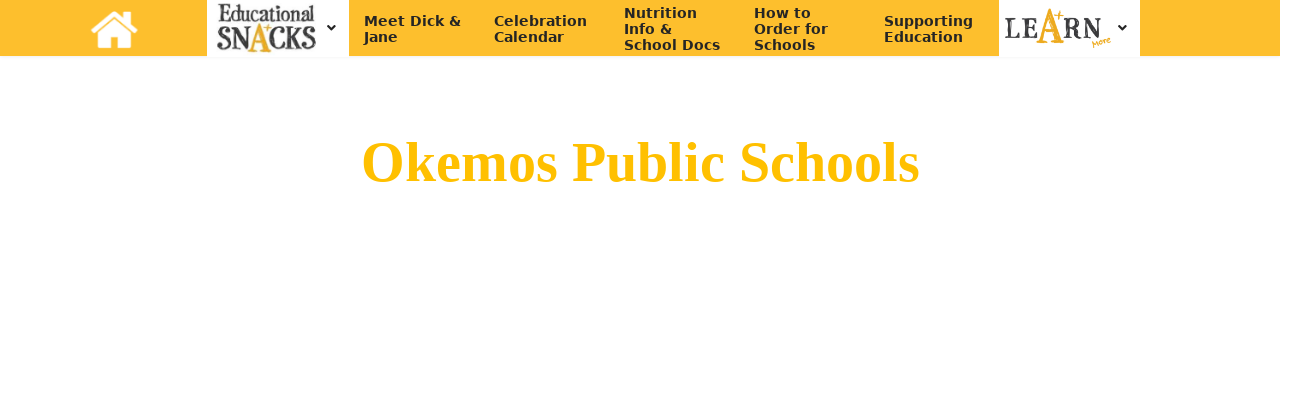

--- FILE ---
content_type: text/html; charset=utf-8
request_url: https://learnmore.us/index.php/okemospublicschools-mi-ww
body_size: 34459
content:

<!doctype html>
<html lang="en-gb" dir="ltr">
	<head>
		      <link href="https://fonts.googleapis.com/css2?family=Kameron:wght@700&display=swap" rel="stylesheet">
		<meta name="viewport" content="width=device-width, initial-scale=1, shrink-to-fit=no">
		<meta charset="utf-8">
<!-- Google tag (gtag.js) --> <script async src="https://www.googletagmanager.com/gtag/js?id=G-QEEWSNJ8H9"></script> <script> window.dataLayer = window.dataLayer || []; function gtag(){dataLayer.push(arguments);} gtag('js', new Date()); gtag('config', 'G-QEEWSNJ8H9'); </script>
	<meta name="robots" content="index, follow">
	<meta name="generator" content="Joomla! - Open Source Content Management">
	<title>Okemos Public Schools</title>
	<link href="/images/afavicon.png" rel="icon" type="image/png">
<link href="/media/vendor/joomla-custom-elements/css/joomla-alert.min.css?0.2.0" rel="stylesheet" />
	<link href="/components/com_sppagebuilder/assets/css/font-awesome-6.min.css?5c4d30aeb4e6059223dc156f675a1315" rel="stylesheet" />
	<link href="/components/com_sppagebuilder/assets/css/font-awesome-v4-shims.css?5c4d30aeb4e6059223dc156f675a1315" rel="stylesheet" />
	<link href="/components/com_sppagebuilder/assets/css/animate.min.css?5c4d30aeb4e6059223dc156f675a1315" rel="stylesheet" />
	<link href="/components/com_sppagebuilder/assets/css/sppagebuilder.css?5c4d30aeb4e6059223dc156f675a1315" rel="stylesheet" />
	<link href="/components/com_sppagebuilder/assets/css/dynamic-content.css?5c4d30aeb4e6059223dc156f675a1315" rel="stylesheet" />
	<link href="/templates/shaper_helixultimate/css/bootstrap.min.css" rel="stylesheet" />
	<link href="/plugins/system/helixultimate/assets/css/system-j4.min.css" rel="stylesheet" />
	<link href="/media/system/css/joomla-fontawesome.min.css?67706a694e36bdebb6cbd4a61adb5c3d" rel="stylesheet" />
	<link href="/templates/shaper_helixultimate/css/template.css" rel="stylesheet" />
	<link href="/templates/shaper_helixultimate/css/presets/preset1.css" rel="stylesheet" />
	<link href="/components/com_sppagebuilder/assets/css/color-switcher.css?5c4d30aeb4e6059223dc156f675a1315" rel="stylesheet" />
	<link href="/media/com_widgetkit/css/site.css" rel="stylesheet" id="widgetkit-site-css" />
	<style>@media(min-width: 1400px) {.sppb-row-container { max-width: 1320px; }}</style>
	<style>.sp-page-builder .page-content #section-id-66ed217f-4d70-4e40-b808-94795c08644b{box-shadow:0 0 0 0 #FFFFFF;}.sp-page-builder .page-content #section-id-66ed217f-4d70-4e40-b808-94795c08644b{padding-top:0px;padding-right:0px;padding-bottom:0px;padding-left:0px;margin-top:0px;margin-right:0px;margin-bottom:0px;margin-left:0px;}#column-id-44e13f13-d732-4cbc-a876-198100c2aaa3{box-shadow:0 0 0 0 #FFFFFF;}#column-wrap-id-44e13f13-d732-4cbc-a876-198100c2aaa3{max-width:100%;flex-basis:100%;}@media (max-width:1199.98px) {#column-wrap-id-44e13f13-d732-4cbc-a876-198100c2aaa3{max-width:100%;flex-basis:100%;}}@media (max-width:991.98px) {#column-wrap-id-44e13f13-d732-4cbc-a876-198100c2aaa3{max-width:100%;flex-basis:100%;}}@media (max-width:767.98px) {#column-wrap-id-44e13f13-d732-4cbc-a876-198100c2aaa3{max-width:100%;flex-basis:100%;}}@media (max-width:575.98px) {#column-wrap-id-44e13f13-d732-4cbc-a876-198100c2aaa3{max-width:100%;flex-basis:100%;}}.sp-page-builder .page-content #section-id-51b92aed-baa8-453f-926b-4f7a1efac2e5{box-shadow:0 0 0 0 #FFFFFF;}.sp-page-builder .page-content #section-id-51b92aed-baa8-453f-926b-4f7a1efac2e5{padding-top:75px;padding-right:0px;padding-bottom:75px;padding-left:0px;margin-top:0px;margin-right:0px;margin-bottom:0px;margin-left:0px;}#column-id-ed9149e3-d120-4b62-bb7f-a6bba6475cb0{box-shadow:0 0 0 0 #FFFFFF;}#column-wrap-id-ed9149e3-d120-4b62-bb7f-a6bba6475cb0{max-width:100%;flex-basis:100%;}@media (max-width:1199.98px) {#column-wrap-id-ed9149e3-d120-4b62-bb7f-a6bba6475cb0{max-width:100%;flex-basis:100%;}}@media (max-width:991.98px) {#column-wrap-id-ed9149e3-d120-4b62-bb7f-a6bba6475cb0{max-width:100%;flex-basis:100%;}}@media (max-width:767.98px) {#column-wrap-id-ed9149e3-d120-4b62-bb7f-a6bba6475cb0{max-width:100%;flex-basis:100%;}}@media (max-width:575.98px) {#column-wrap-id-ed9149e3-d120-4b62-bb7f-a6bba6475cb0{max-width:100%;flex-basis:100%;}}#sppb-addon-cb5e62a2-0b89-4d45-905a-d6956844b1aa{box-shadow:0 0 0 0 #FFFFFF;}#sppb-addon-cb5e62a2-0b89-4d45-905a-d6956844b1aa .sppb-addon-header .sppb-addon-title{font-weight:700;font-size:56px;line-height:62px;}#sppb-addon-cb5e62a2-0b89-4d45-905a-d6956844b1aa .sppb-addon.sppb-addon-header{text-align:center;}#sppb-addon-cb5e62a2-0b89-4d45-905a-d6956844b1aa .sppb-addon-header .sppb-addon-title{margin-top:0px;margin-right:0px;margin-bottom:30px;margin-left:0px;padding-top:0px;padding-right:0px;padding-bottom:0px;padding-left:0px;color:#ffc000;}#sppb-addon-wrapper-523d23da-d0ea-43a0-8bac-f03f192b3983{margin-top:0px;margin-right:0px;margin-bottom:30px;margin-left:0px;}</style>
	<style>body .sppb-button-wrapper a {
padding: 10px 40px !important;
    width: auto !important;
    display: inline-block;
}

body  section#sp-main-body h1,
body  section#sp-main-body h2,
body  section#sp-main-body h3,
body  section#sp-main-body h4,
body  section#sp-main-body h5,
body  section#sp-main-body h6{
    font-family: American Typewriter, serif;
}
#sp-bottom .sp-module ul>li {
    margin-bottom: 5px;
}
footer#sp-footer {
    margin-top: -140px;
    padding-bottom: 60px;
}
ul.social-icons {
    z-index: 9999;
    position: relative;
}
#sp-footer .container-inner {
    padding: 0px 0;
    border-top: 0px solid rgba(255, 255, 255, 0.1);
}
#sp-bottom  div#sp-bottom5 .sp-module {
    margin-bottom: 15px;
}
.img-block-footer,
.img-block-footer-2 {
    display: inline-flex;
}
.img-block-footer-2 {
    margin-top: 18px;
}
.img-block-footer-2 img {
    width: 118px !important;
    margin-right: 5%;
}
.img-block-footer img {
    margin-right: 9%;
}
div#mod-custom115 li {
    color: #000;
}
div#sp-bottom5 {
    background-color: #fff;
    padding-bottom: 20px;
}
li.social-icon-linkedin a {
    background: #086b9a;
}
li.social-icon-pinterest a {
    background: #ca2026;
}
li.social-icon-facebook a  {
    background: #355f9f;
}
li.social-icon-twitter a{
background: #2ba9e1;
}
ul.social-icons li a{
    font-size: 20px;
    border-radius: 100%;
    width: 36px;
    height: 36px;
    display: grid;
}
li.social-icon-instagram a {
    background: radial-gradient(circle at 30% 107%, #fdf497 0%, #fdf497 5%, #fd5949 45%,#d6249f 60%,#285AEB 90%);
}
ul.social-icons li  a span{
    margin: auto;
}
div#custom-particle {
    font-size: 12px;
    line-height: normal;
}
.g-branding {
    margin-bottom: 10px;
    font-size: 18px;
}
.sp-megamenu-parent>li:last-child> .sp-dropdown.sp-dropdown-main.sp-dropdown-mega.sp-menu-full.container {
    right: 0;
}
body.ltr .sp-megamenu-parent>li.sp-has-child>a:after, body.ltr .sp-megamenu-parent>li.sp-has-child>span:after {
    float: none;
}
li.sp-menu-item a {
    line-height: initial;
    font-weight: 700;
    text-transform: inherit;
    font-size: 16px;
    width: 144px;
    vertical-align: middle;
}
li.sp-menu-item.sp-has-child.menu-justify a {
    width: 100%;
    align-items: center;
}
#sp-header .logo {
    display: inline;
}
.body-innerwrapper {
    overflow-x: initial;
}
body.ltr .sp-megamenu-parent .sp-dropdown.sp-dropdown-main.sp-menu-full {
    left: auto;
    right: auto;
    width: 600px;
    padding: 0px;
}
li.sp-menu-item.sp-has-child ul.sp-mega-group img {
    width: 200px;
    height: auto;
}
li.sp-menu-item.sp-has-child ul.sp-mega-group span.image-title {
    text-transform: capitalize;
}
li.sp-menu-item.sp-has-child ul.sp-mega-group  li{
    text-align: center;
}
li.sp-menu-item.sp-has-child.menu-justify {
    background: #fff;
    padding: 0px 10px 0px 0px;
}
li.sp-menu-item.sp-has-child img {
    height: 100px;
}
header#sp-header {
    background: #fdbf2d;
    height: 100px;
}
div#sp-logo {
    align-items: center;
    display: grid;
}
div#sp-menu .justify-content-end {
    justify-content: left!important;
}

#sp-page-builder .sppb-addon.sppb-addon-text-block .sppb-addon-content,
#sp-page-builder .sppb-addon.sppb-addon-text-block .sppb-addon-content p {
    font-family: "Century Gothic", CenturyGothic, AppleGothic, sans-serif;
}
#sp-page-builder a,
.sppb-carousel-extended-heading{
    font-family: "Century Gothic", CenturyGothic, AppleGothic, sans-serif;
}











.cookieblock {
  overflow: hidden;
  width: 100%;
  margin: 0px auto;
  background: #fff;
}
.cookieanimation {
  width: auto;
  height: 125px;
  font-size: 0px;
}
.cookieanimation div {
  display: inline-block;
  width: auto;
  float: none;
  padding: 0 10px;
}	
	
.cookieanimation div img {
		width: 125px;
		height: 125px;
	}

@media only screen and (max-width: 1400px) {
.logo-image {
    height: 34px;
}
header#sp-header {
    height: 56px;
}
li.sp-menu-item.sp-has-child img {
    height: 57px;
}
li.sp-menu-item a {
    font-size: 14px;
}
li.sp-menu-item a {
    word-break: break-word;
    padding: 0px 15px;
    max-width: 130px;
}
li.sp-menu-item.sp-has-child a {
    max-width: 100%;
}
li.sp-menu-item.sp-has-child a {
    max-width: 100%;
    padding: 0px 3px 0px 6px;
}
div#sp-menu .justify-content-end {
    justify-content: center !important;
}
}
@media only screen and (max-width: 1200px) {
li.sp-menu-item a {
    padding: 0px 10px;
    max-width: 115px;
}
li.sp-menu-item.sp-has-child img {
    height: 55px;
}
header#sp-header {
    height: 54px;
}
}

@media only screen and (max-width: 500px) {

body #sppb-addon-6efa832f-8f2c-417a-a894-715b1d4818a3 img {
    width: auto;
    max-width: 100%;
}
  div#sp-page-builder .sppb-row .sppb-addon-header .sppb-addon-title {
    font-size: 36px;
    line-height: 40px;
}
.sppb-carousel-extended-outer-stage {
    height: auto !important;
}
body .sppb-carousel-extended-item {
    padding: 0px 40px 34px 40px !important;
}
.sppb-carousel-extended-heading {
    padding-left: 0px !important;
    font-size: 16px !important;
}
.sppb-carousel-extended-nav-control .nav-control.prev-control {
    margin-left: -10px;
}
.sppb-carousel-extended-nav-control .nav-control.next-control {
    margin-right: -10px;
}
}</style>
	<style>.logo-image {height:55px;}.logo-image-phone {height:55px;}</style>
	<style>@media(max-width: 992px) {.logo-image {height: 36px;}.logo-image-phone {height: 36px;}}</style>
	<style>@media(max-width: 576px) {.logo-image {height: 36px;}.logo-image-phone {height: 36px;}}</style>
	<style>:root {--sppb-topbar-bg-color: #333333; --sppb-topbar-text-color: #AAAAAA; --sppb-header-bg-color: #FFFFFF; --sppb-logo-text-color: #0345BF; --sppb-menu-text-color: #252525; --sppb-menu-text-hover-color: #0345BF; --sppb-menu-text-active-color: #0345BF; --sppb-menu-dropdown-bg-color: #FFFFFF; --sppb-menu-dropdown-text-color: #252525; --sppb-menu-dropdown-text-hover-color: #0345BF; --sppb-menu-dropdown-text-active-color: #0345BF; --sppb-text-color: #252525; --sppb-bg-color: #FFFFFF; --sppb-link-color: #0345BF; --sppb-link-hover-color: #044CD0; --sppb-footer-bg-color: #5d99d7; --sppb-footer-text-color: #FFFFFF; --sppb-footer-link-color: #fff; --sppb-footer-link-hover-color: #FFFFFF}</style>
<script type="application/json" class="joomla-script-options new">{"data":{"breakpoints":{"tablet":991,"mobile":480},"header":{"stickyOffset":"100"}},"joomla.jtext":{"ERROR":"Error","MESSAGE":"Message","NOTICE":"Notice","WARNING":"Warning","JCLOSE":"Close","JOK":"OK","JOPEN":"Open"},"system.paths":{"root":"","rootFull":"https:\/\/learnmore.us\/","base":"","baseFull":"https:\/\/learnmore.us\/"},"csrf.token":"15c12caac14cb657013f2ba9cf93aede"}</script>
	<script src="/media/system/js/core.min.js?37ffe4186289eba9c5df81bea44080aff77b9684"></script>
	<script src="/media/vendor/bootstrap/js/bootstrap-es5.min.js?5.3.2" nomodule defer></script>
	<script src="/media/system/js/showon-es5.min.js?0e293ba9dec283752e25f4e1d5eb0a6f8c07d3be" defer nomodule></script>
	<script src="/media/system/js/messages-es5.min.js?c29829fd2432533d05b15b771f86c6637708bd9d" nomodule defer></script>
	<script src="/media/vendor/jquery/js/jquery.min.js?3.7.1"></script>
	<script src="/media/legacy/js/jquery-noconflict.min.js?647005fc12b79b3ca2bb30c059899d5994e3e34d"></script>
	<script src="/media/vendor/bootstrap/js/alert.min.js?5.3.2" type="module"></script>
	<script src="/media/vendor/bootstrap/js/button.min.js?5.3.2" type="module"></script>
	<script src="/media/vendor/bootstrap/js/carousel.min.js?5.3.2" type="module"></script>
	<script src="/media/vendor/bootstrap/js/collapse.min.js?5.3.2" type="module"></script>
	<script src="/media/vendor/bootstrap/js/dropdown.min.js?5.3.2" type="module"></script>
	<script src="/media/vendor/bootstrap/js/modal.min.js?5.3.2" type="module"></script>
	<script src="/media/vendor/bootstrap/js/offcanvas.min.js?5.3.2" type="module"></script>
	<script src="/media/vendor/bootstrap/js/popover.min.js?5.3.2" type="module"></script>
	<script src="/media/vendor/bootstrap/js/scrollspy.min.js?5.3.2" type="module"></script>
	<script src="/media/vendor/bootstrap/js/tab.min.js?5.3.2" type="module"></script>
	<script src="/media/vendor/bootstrap/js/toast.min.js?5.3.2" type="module"></script>
	<script src="/media/system/js/showon.min.js?f79c256660e2c0ca2179cf7f3168ea8143e1af82" type="module"></script>
	<script src="/media/system/js/messages.min.js?7f7aa28ac8e8d42145850e8b45b3bc82ff9a6411" type="module"></script>
	<script src="/components/com_sppagebuilder/assets/js/common.js"></script>
	<script src="/components/com_sppagebuilder/assets/js/dynamic-content.js?5c4d30aeb4e6059223dc156f675a1315"></script>
	<script src="/components/com_sppagebuilder/assets/js/jquery.parallax.js?5c4d30aeb4e6059223dc156f675a1315"></script>
	<script src="/components/com_sppagebuilder/assets/js/sppagebuilder.js?5c4d30aeb4e6059223dc156f675a1315" defer></script>
	<script src="/templates/shaper_helixultimate/js/main.js"></script>
	<script src="/components/com_sppagebuilder/assets/js/color-switcher.js?5c4d30aeb4e6059223dc156f675a1315"></script>
	<script src="/media/com_widgetkit/js/maps.js" defer></script>
	<script src="/media/com_widgetkit/lib/uikit/dist/js/uikit.min.js"></script>
	<script src="/media/com_widgetkit/lib/uikit/dist/js/uikit-icons.min.js"></script>
	<script>template="shaper_helixultimate";</script>
	<script>
				document.addEventListener("DOMContentLoaded", () =>{
					window.htmlAddContent = window?.htmlAddContent || "";
					if (window.htmlAddContent) {
        				document.body.insertAdjacentHTML("beforeend", window.htmlAddContent);
					}
				});
			</script>
	<script>(function () {
	try {
		var SPPB_TIME_ZONE = Intl.DateTimeFormat().resolvedOptions().timeZone;

		if (!SPPB_TIME_ZONE){
			return;
		}

		document.cookie =
			'sppb_user_timezone=' + encodeURIComponent(SPPB_TIME_ZONE) +
			'; path=/' +
			'; max-age=43200'; // 12 hours
	} catch (e) {}
})();</script>
	<script>
			const initColorMode = () => {
				const colorVariableData = [];
				const sppbColorVariablePrefix = "--sppb";
				let activeColorMode = localStorage.getItem("sppbActiveColorMode") || "";
				activeColorMode = "";
				const modes = [];

				if(!modes?.includes(activeColorMode)) {
					activeColorMode = "";
					localStorage.setItem("sppbActiveColorMode", activeColorMode);
				}

				document?.body?.setAttribute("data-sppb-color-mode", activeColorMode);

				if (!localStorage.getItem("sppbActiveColorMode")) {
					localStorage.setItem("sppbActiveColorMode", activeColorMode);
				}

				if (window.sppbColorVariables) {
					const colorVariables = typeof(window.sppbColorVariables) === "string" ? JSON.parse(window.sppbColorVariables) : window.sppbColorVariables;

					for (const colorVariable of colorVariables) {
						const { path, value } = colorVariable;
						const variable = String(path[0]).trim().toLowerCase().replaceAll(" ", "-");
						const mode = path[1];
						const variableName = `${sppbColorVariablePrefix}-${variable}`;

						if (activeColorMode === mode) {
							colorVariableData.push(`${variableName}: ${value}`);
						}
					}

					document.documentElement.style.cssText += colorVariableData.join(";");
				}
			};

			window.sppbColorVariables = [];
			
			initColorMode();

			document.addEventListener("DOMContentLoaded", initColorMode);
		</script>
	<meta property="article:author" content="Admin"/>
	<meta property="article:published_time" content="2023-07-27 12:41:55"/>
	<meta property="article:modified_time" content="2024-02-22 18:26:57"/>
	<meta property="og:locale" content="en_GB" />
	<meta property="og:title" content="Okemos Public Schools" />
	<meta property="og:type" content="website" />
	<meta property="og:url" content="https://learnmore.us/index.php/okemospublicschools-mi-ww" />
	<meta property="og:site_name" content="LearnMore" />
	<meta name="twitter:card" content="summary" />
	<meta name="twitter:title" content="Okemos Public Schools" />
	<meta name="twitter:site" content="@LearnMore" />
		<script>if (typeof RokBoxSettings == 'undefined') RokBoxSettings = {pc: '100'}; /*!Jssor Slider (MIT license)*//* eslint-disable */!function(i,h,m,e,d,k,f){new(function(){});var c={u:m.PI,l:m.max,j:m.min,H:m.ceil,G:m.floor,P:m.abs,gb:m.sin,Cb:m.cos,Oe:m.tan,Xf:m.atan,Yf:m.atan2,xb:m.sqrt,B:m.pow,dd:m.random,$Round:m.round,Y:function(d,b){var a=c.B(10,b||0);return c.$Round(d*a)/a}};function r(a){return function(b){return c.$Round(b*a)/a}}var g=i.$Jease$={$Swing:function(a){return-c.Cb(a*c.u)/2+.5},$Linear:function(a){return a},$InQuad:function(a){return a*a},$OutQuad:function(a){return-a*(a-2)},$InOutQuad:function(a){return(a*=2)<1?1/2*a*a:-1/2*(--a*(a-2)-1)},$InCubic:function(a){return a*a*a},$OutCubic:function(a){return(a-=1)*a*a+1},$InOutCubic:function(a){return(a*=2)<1?1/2*a*a*a:1/2*((a-=2)*a*a+2)},$InQuart:function(a){return a*a*a*a},$OutQuart:function(a){return-((a-=1)*a*a*a-1)},$InOutQuart:function(a){return(a*=2)<1?1/2*a*a*a*a:-1/2*((a-=2)*a*a*a-2)},$InQuint:function(a){return a*a*a*a*a},$OutQuint:function(a){return(a-=1)*a*a*a*a+1},$InOutQuint:function(a){return(a*=2)<1?1/2*a*a*a*a*a:1/2*((a-=2)*a*a*a*a+2)},$InSine:function(a){return 1-c.Cb(c.u/2*a)},$OutSine:function(a){return c.gb(c.u/2*a)},$InOutSine:function(a){return-1/2*(c.Cb(c.u*a)-1)},$InExpo:function(a){return a==0?0:c.B(2,10*(a-1))},$OutExpo:function(a){return a==1?1:-c.B(2,-10*a)+1},$InOutExpo:function(a){return a==0||a==1?a:(a*=2)<1?1/2*c.B(2,10*(a-1)):1/2*(-c.B(2,-10*--a)+2)},$InCirc:function(a){return-(c.xb(1-a*a)-1)},$OutCirc:function(a){return c.xb(1-(a-=1)*a)},$InOutCirc:function(a){return(a*=2)<1?-1/2*(c.xb(1-a*a)-1):1/2*(c.xb(1-(a-=2)*a)+1)},$InElastic:function(a){if(!a||a==1)return a;var b=.3,d=.075;return-(c.B(2,10*(a-=1))*c.gb((a-d)*2*c.u/b))},$OutElastic:function(a){if(!a||a==1)return a;var b=.3,d=.075;return c.B(2,-10*a)*c.gb((a-d)*2*c.u/b)+1},$InOutElastic:function(a){if(!a||a==1)return a;var b=.45,d=.1125;return(a*=2)<1?-.5*c.B(2,10*(a-=1))*c.gb((a-d)*2*c.u/b):c.B(2,-10*(a-=1))*c.gb((a-d)*2*c.u/b)*.5+1},$InBack:function(a){var b=1.70158;return a*a*((b+1)*a-b)},$OutBack:function(a){var b=1.70158;return(a-=1)*a*((b+1)*a+b)+1},$InOutBack:function(a){var b=1.70158;return(a*=2)<1?1/2*a*a*(((b*=1.525)+1)*a-b):1/2*((a-=2)*a*(((b*=1.525)+1)*a+b)+2)},$InBounce:function(a){return 1-g.$OutBounce(1-a)},$OutBounce:function(a){return a<1/2.75?7.5625*a*a:a<2/2.75?7.5625*(a-=1.5/2.75)*a+.75:a<2.5/2.75?7.5625*(a-=2.25/2.75)*a+.9375:7.5625*(a-=2.625/2.75)*a+.984375},$InOutBounce:function(a){return a<1/2?g.$InBounce(a*2)*.5:g.$OutBounce(a*2-1)*.5+.5},$GoBack:function(a){return 1-c.P(2-1)},$InWave:function(a){return 1-c.Cb(a*c.u*2)},$OutWave:function(a){return c.gb(a*c.u*2)},$OutJump:function(a){return 1-((a*=2)<1?(a=1-a)*a*a:(a-=1)*a*a)},$InJump:function(a){return(a*=2)<1?a*a*a:(a=2-a)*a*a},$Early:c.H,$Late:c.G,$Mid:c.$Round,$Mid2:r(2),$Mid3:r(3),$Mid4:r(4),$Mid5:r(5),$Mid6:r(6)};function v(k,l,p){var d=this,f=[1,0,0,0,0,1,0,0,0,0,1,0,k||0,l||0,p||0,1],j=c.gb,i=c.Cb,n=c.Oe;function h(a){return a*c.u/180}function o(b,c,f,g,i,l,n,o,q,t,u,w,y,A,C,F,a,d,e,h,j,k,m,p,r,s,v,x,z,B,D,E){return[b*a+c*j+f*r+g*z,b*d+c*k+f*s+g*B,b*e+c*m+f*v+g*D,b*h+c*p+f*x+g*E,i*a+l*j+n*r+o*z,i*d+l*k+n*s+o*B,i*e+l*m+n*v+o*D,i*h+l*p+n*x+o*E,q*a+t*j+u*r+w*z,q*d+t*k+u*s+w*B,q*e+t*m+u*v+w*D,q*h+t*p+u*x+w*E,y*a+A*j+C*r+F*z,y*d+A*k+C*s+F*B,y*e+A*m+C*v+F*D,y*h+A*p+C*x+F*E]}function g(b,a){return o.apply(e,(a||f).concat(b))}d.$Scale=function(a,b,c){if(a!=1||b!=1||c!=1)f=g([a,0,0,0,0,b,0,0,0,0,c,0,0,0,0,1])};d.$Move=function(a,b,c){f[12]+=a||0;f[13]+=b||0;f[14]+=c||0};d.$RotateX=function(b){if(b){a=h(b);var c=i(a),d=j(a);f=g([1,0,0,0,0,c,d,0,0,-d,c,0,0,0,0,1])}};d.$RotateY=function(b){if(b){a=h(b);var c=i(a),d=j(a);f=g([c,0,-d,0,0,1,0,0,d,0,c,0,0,0,0,1])}};d.Cg=function(a){d.Vg(h(a))};d.Vg=function(a){if(a){var b=i(a),c=j(a);f=g([b,c,0,0,-c,b,0,0,0,0,1,0,0,0,0,1])}};d.Ug=function(a,b){if(a||b){k=h(a);l=h(b);f=g([1,n(l),0,0,n(k),1,0,0,0,0,1,0,0,0,0,1])}};d.Sg=function(){return"matrix3d("+f.join(",")+")"};d.Og=function(){return"matrix("+[f[0],f[1],f[4],f[5],f[12],f[13]].join(",")+")"}}var b=i.$Jssor$=new function(){var a=this,Eb=/\S+/g,R=1,mb=2,qb=3,pb=4,tb=5,T,t=0,n=0,I=0,M=navigator,Ab=M.appName,o=M.userAgent,r=parseFloat;function w(c,a,b){return c.indexOf(a,b)}function Qb(){if(!T){T={td:"ontouchstart"in i||"createTouch"in h};var a;if(M.pointerEnabled||(a=M.msPointerEnabled))T.re=a?"msTouchAction":"touchAction"}return T}function y(g){if(!t){t=-1;if(Ab=="Microsoft Internet Explorer"&&!!i.attachEvent&&!!i.ActiveXObject){var e=w(o,"MSIE");t=R;n=r(o.substring(e+5,w(o,";",e)))}else if(Ab=="Netscape"&&!!i.addEventListener){var d=w(o,"Firefox"),b=w(o,"Safari"),f=w(o,"Chrome"),c=w(o,"AppleWebKit");if(d>=0){t=mb;n=r(o.substring(d+8))}else if(b>=0){var h=o.substring(0,b).lastIndexOf("/");t=f>=0?pb:qb;n=r(o.substring(h+1,b))}else{var a=/Trident\/.*rv:([0-9]{1,}[\.0-9]{0,})/i.exec(o);if(a){t=R;n=r(a[1])}}if(c>=0)I=r(o.substring(c+12))}else{var a=/(opera)(?:.*version|)[ \/]([\w.]+)/i.exec(o);if(a){t=tb;n=r(a[2])}}}return g==t}function F(){return y(R)}function ob(){return y(qb)}function sb(){return y(tb)}function B(){y();return I>537||n>42||t==R&&n>=11}function U(a){var b;return function(d){if(!b){var c=a.substr(0,1).toUpperCase()+a.substr(1);b=j(["","WebKit","ms","Moz","O","webkit"],function(b){var e=b+(b?c:a);return d.style[e]!=f&&e})||a}return b}}var O=l("transform",8);function J(a){return a}function P(a){return i.SVGElement&&a instanceof i.SVGElement}function Ob(a){return{}.toString.call(a)}var S=Array.isArray||function(a){return N(a)=="array"},wb={};j(["Boolean","Number","String","Function","Array","Date","RegExp","Object"],function(a){wb["[object "+a+"]"]=a.toLowerCase()});function j(b,d){var a,c;if(S(b)){for(a=0;a<m(b);a++)if(c=d(b[a],a,b))return c}else for(a in b)if(c=d(b[a],a,b))return c}function N(a){return a==e?String(a):wb[Ob(a)]||"object"}function Z(a){for(var b in a)return d}function D(a){try{return N(a)=="object"&&!a.nodeType&&a!=a.window&&(!a.constructor||{}.hasOwnProperty.call(a.constructor.prototype,"isPrototypeOf"))}catch(b){}}function Db(a,b){return{x:a,y:b}}function Rb(b,a){setTimeout(b,a||0)}function q(a,b){return a===f?b:a}a.ud=Qb;a.ue=F;a.He=ob;a.gg=B;a.Cd=function(){return n};a.$Delay=Rb;a.wc=q;a.W=function(a,b){b.call(a);return x({},a)};function bb(a){a.constructor===bb.caller&&a.F&&a.F.apply(a,bb.caller.arguments)}a.F=bb;a.$GetElement=function(b){if(a.ag(b))b=h.getElementById(b);return b};a.xc=function(c){var b=[];j(c,function(d){var c=a.$GetElement(d);c&&b.push(c)});return b};function u(a){return a||i.event}a.Zf=u;a.$EvtSrc=function(c){c=u(c);var b=c.target||c.srcElement||h;if(b.nodeType==3)b=a.Lb(b);return b};a.Fe=function(a){a=u(a);return a.relatedTarget||a.toElement};a.Je=function(a){a=u(a);return a.which||([0,1,3,0,2])[a.button]||a.charCode||a.keyCode};a.Tc=function(a){a=u(a);return{x:a.clientX||0,y:a.clientY||0}};a.Ue=function(a,b){return Db(a.x-b.x,a.y-b.y)};a.eg=function(a,b){return a.x>=b.x&&a.x<=b.t&&a.y>=b.y&&a.y<=b.m};a.Ie=function(d,f){var c=b.dg(f),e=b.Tc(d);return a.eg(e,c)};a.Ib=function(b){return P(a.Lb(b))};function A(c,d,a){if(a!==f)c.style[d]=a==f?"":a;else{var b=c.currentStyle||c.style;a=b[d];if(a==""&&i.getComputedStyle){b=c.ownerDocument.defaultView.getComputedStyle(c,e);b&&(a=b.getPropertyValue(d)||b[d])}return a}}function fb(b,c,a,d){if(a===f){a=r(A(b,c));isNaN(a)&&(a=e);return a}d&&a!=e&&(a+=d);A(b,c,a)}function l(g,a,b,d){var c;if(a&2)c="px";if(a&4)c="%";if(a&16)c="em";var f=a&8&&U(g);a&=-9;d=d||(a?fb:A);return function(i,h){b&&h&&(h*=b);var a=d(i,f?f(i):g,h,c);return b&&a!=e?a/b:a}}function C(a){return function(c,b){s(c,a,b)}}var hb={r:["rotate"],sX:["scaleX",2],sY:["scaleY",2],tX:["translateX",1],tY:["translateY",1],kX:["skewX"],kY:["skewY"]};function jb(a){var b="";if(a){j(a,function(d,c){var a=hb[c];if(a){var e=a[1]||0;if(ib[c]!=d)b+=" "+a[0]+"("+d+(["deg","px",""])[e]+")"}});if(B())if(a.tX||a.tY||a.tZ!=f)b+=" translate3d("+(a.tX||0)+"px,"+(a.tY||0)+"px,"+(a.tZ||0)+"px)"}return b}function nb(a){return"rect("+a.y+"px "+a.t+"px "+a.m+"px "+a.x+"px)"}a.ug=l("transformOrigin",8);a.tg=l("backfaceVisibility",8);a.Jc=l("transformStyle",8);a.yg=l("perspective",10);a.xg=l("perspectiveOrigin",8);a.we=function(b,a){O(b,a==1?"":"scale("+a+")")};a.$AddEvent=function(b,c,d,e){b=a.$GetElement(b);b.addEventListener(c,d,e)};a.$RemoveEvent=function(b,c,d,e){b=a.$GetElement(b);b.removeEventListener(c,d,e)};a.$CancelEvent=function(a){a=u(a);a.preventDefault&&a.preventDefault();a.cancel=d;a.returnValue=k};a.$StopEvent=function(a){a=u(a);a.stopPropagation&&a.stopPropagation();a.cancelBubble=d};a.Z=function(d,c){var a=[].slice.call(arguments,2),b=function(){var b=a.concat([].slice.call(arguments,0));return c.apply(d,b)};return b};a.bd=function(b,c){if(c==f)return b.textContent||b.innerText;var d=h.createTextNode(c);a.Rb(b);b.appendChild(d)};a.ng=function(a,b){if(b==f)return a.innerHTML;a.innerHTML=b};a.dg=function(b){var a=b.getBoundingClientRect();return{x:a.left,y:a.top,w:a.right-a.left,h:a.bottom-a.top,t:a.right,m:a.bottom}};a.jb=function(d,c){for(var b=[],a=d.firstChild;a;a=a.nextSibling)(c||a.nodeType==1)&&b.push(a);return b};function zb(a,c,f,b){b=b||"u";for(a=a?a.firstChild:e;a;a=a.nextSibling)if(a.nodeType==1){if(K(a,b)==c)return a;if(!f){var d=zb(a,c,f,b);if(d)return d}}}a.$FindChild=zb;function Y(a,d,g,b){b=b||"u";var c=[];for(a=a?a.firstChild:e;a;a=a.nextSibling)if(a.nodeType==1){K(a,b)==d&&c.push(a);if(!g){var f=Y(a,d,g,b);if(m(f))c=c.concat(f)}}return c}a.rg=function(b,a){return b.getElementsByTagName(a)};a.kb=function(a,f,d,g){d=d||"u";var e;do{if(a.nodeType==1){var c;d&&(c=K(a,d));if(c&&c==q(f,c)||g==a.tagName){e=a;break}}a=b.Lb(a)}while(a&&a!=h.body);return e};a.qe=function(a){return db(["INPUT","TEXTAREA","SELECT"])[a.tagName]};function x(){for(var d=arguments,h=1&d[0],e=1+h,g=d[e-1]||{},c,b,a;e<m(d);e++)if(c=d[e])for(b in c){a=c[b];if(a!==f){a=c[b];var i=g[b];g[b]=h&&(D(i)||D(a))?x(h,{},i,a):a}}return g}a.v=x;function cb(f,g){var d={},c,a,b;for(c in f){a=f[c];b=g[c];if(a!==b){var e=k;if(D(a)&&D(b)){a=cb(a,b);e=!Z(a)}!e&&(d[c]=a)}}return d}a.Zg=cb;a.Pd=function(a,c){if(a){var b;j(c,function(c){if(a[c]!=f)(b=b||{})[c]=a[c];delete a[c]});return b}};a.Ph=function(a){return N(a)=="function"};a.Md=S;a.ag=function(a){return N(a)=="string"};a.Nd=function(a){return!S(a)&&!isNaN(r(a))&&isFinite(a)};a.f=j;a.Th=Z;a.Sh=D;function W(a){return h.createElement(a)}a.bc=function(){return W("DIV")};a.Rd=function(){return W("SPAN")};a.Kc=function(){};function s(b,c,a,d){if(a===f)return b.getAttribute(c);a=a==e?"":d?a+d:a;b.setAttribute(c,a)}function K(a,b){return s(a,b)||s(a,"data-"+b)}a.g=s;a.hb=K;a.q=function(e,c,d){var b=a.od(K(e,c));if(isNaN(b))b=d;return b};a.Hc=function(b,c,a){return eb(s(b,c),a)};function G(b,a){return s(b,"class",a)||""}function db(b){var a={};j(b,function(b){if(b!=f)a[b]=b});return a}function eb(a,b){return a&&a.match(b||Eb)||e}function V(b,a){return db(eb(b||"",a))}a.Fd=db;a.Ud=eb;a.mg=function(a){a&&(a=a.toLowerCase());return a};function gb(b,c){var a="";j(c,function(c){a&&(a+=b);a+=c});return a}function Q(a,c,b){G(a,gb(" ",x(cb(V(G(a)),V(c)),V(b))))}a.je=gb;a.Lb=function(a){return a.parentNode};a.Fc=function(b){a.nb(b,"none")};a.mb=function(b,c){a.nb(b,q(c,d)?"":"none")};a.Oh=function(b,a){b.removeAttribute(a)};a.kh=function(b,a){b.style.clip=nb(a)};a.Tb=function(){return+new Date};a.O=function(b,a){b.appendChild(a)};a.ph=function(c,b){j(b,function(b){a.O(c,b)})};a.pb=function(b,a,c){(c||a.parentNode).insertBefore(b,a)};a.oh=function(b,a,c){b.insertAdjacentHTML(a,c)};a.ib=function(b,a){a=a||b.parentNode;a&&a.removeChild(b)};a.ch=function(b,c){j(b,function(b){a.ib(b,c)})};a.Rb=function(b){a.ch(a.jb(b,d),b)};function Bb(){j([].slice.call(arguments,0),function(b){if(a.Md(b))Bb.apply(e,b);else b&&b.$Destroy&&b.$Destroy()})}a.$Destroy=Bb;a.Uc=function(b,c){var d=a.Lb(b);if(c&1){a.U(b,(a.K(d)-a.K(b))/2);a.Vd(b,e)}if(c&2){a.V(b,(a.J(d)-a.J(b))/2);a.be(b,e)}};var X={$Top:e,$Right:e,$Bottom:e,$Left:e,Eb:e,Gb:e};a.Ch=function(b){var c=a.bc();L(c,{Me:"block",Pb:a.db(b),$Top:0,$Left:0,Eb:0,Gb:0});var e=a.ve(b,X);a.pb(c,b);a.O(c,b);var f=a.ve(b,X),d={};j(e,function(b,a){if(b==f[a])d[a]=b});L(c,X);L(c,d);L(b,{$Top:0,$Left:0});return d};a.Fh=function(b,a){return parseInt(b,a||10)};a.od=r;a.Ae=function(b,a){var c=h.body;while(a&&b!==a&&c!==a)a=a.parentNode;return b===a};function ab(e,d,c){var b=e.cloneNode(!d);!c&&a.Oh(b,"id");return b}a.ab=ab;a.Vb=function(f,g){var b=new Image;function c(f,d){a.$RemoveEvent(b,"load",c);a.$RemoveEvent(b,"abort",e);a.$RemoveEvent(b,"error",e);g&&g(b,d)}function e(a){c(a,d)}if(sb()&&n<11.6||!f)c(!f);else{a.$AddEvent(b,"load",c);a.$AddEvent(b,"abort",e);a.$AddEvent(b,"error",e);b.src=f}};a.Eh=function(g,c,f){var d=1;function e(a){d--;if(c&&a&&a.src==c.src)c=a;!d&&f&&f(c)}j(g,function(f){var c=b.hb(f,"src");if(c){d++;a.Vb(c,e)}});e()};a.Ce=function(a,g,i,h){if(h)a=ab(a);var c=Y(a,g);if(!m(c))c=b.rg(a,g);for(var f=m(c)-1;f>-1;f--){var d=c[f],e=ab(i);G(e,G(d));b.th(e,d.style.cssText);b.pb(e,d);b.ib(d)}return a};function Lb(){var c=this;b.W(c,p);var e,q="",t=["av","pv","ds","dn"],g=[],r,n=0,l=0,k=0;function m(){Q(e,r,(g[k||l&2||l]||"")+" "+(g[n]||""));a.lc(e,k?"none":"")}function d(){n=0;c.T(i,"mouseup",d);c.T(h,"mouseup",d);c.T(h,"touchend",d);c.T(h,"touchcancel",d);c.T(i,"blur",d);m()}function o(){n=4;m();c.a(i,"mouseup",d);c.a(h,"mouseup",d);c.a(h,"touchend",d);c.a(h,"touchcancel",d);c.a(i,"blur",d)}c.Ye=function(a){if(a===f)return l;l=a&2||a&1;m()};c.$Enable=function(a){if(a===f)return!k;k=a?0:3;m()};c.F=function(f){c.$Elmt=e=a.$GetElement(f);s(e,"data-jssor-button","1");var d=b.Ud(G(e));if(d)q=d.shift();j(t,function(a){g.push(q+a)});r=gb(" ",g);g.unshift("");c.a(e,"mousedown",o);c.a(e,"touchstart",o)};b.F(c)}a.Lc=function(a){return new Lb(a)};a.xh=function(a,b){return c.xb(a*a+b*b)};a.R=A;l("backgroundColor");a.Fb=l("overflow");a.lc=l("pointerEvents");a.V=l("top",2);a.U=l("left",2);a.cb=l("opacity",1);a.N=l("zIndex",1);function yb(m,n,a,k,b,g,f){if(b){var h=b[0],d=b[1];if(f){var e=c.l(d*2,1),l=e*(f-1)+1;a=(a*l-h)/e;if(a>0){d/=e;h=0;var j=c.H(a)-1;a=a-j;if(a>d&&j<f-1)a=1-a}}a=(a-h)/d;a=c.j(c.l(a,0),1)}if(g){a=a*g;var i=c.G(a);a-i&&(a-=i);a=c.j(c.l(a,0),1)}if(b||g)a=c.Y(a,3);return m+n*k(a)}function kb(d,e,h,i){d=d||{};var g={},b={};function n(a){b[a]=d[a]}function l(){b.cc=d.x;h&&!e&&(b.cc-=h)}function m(){b.Wb=d.y;i&&!e&&(b.Wb-=i)}var k={cc:0,Wb:0,sX:1,sY:1,r:0,rX:0,rY:0,tX:0,tY:0,tZ:0,kX:0,kY:0},c={};if(!B()||e){c.tZ=a.Kc;c.tX=a.Kc;c.tY=a.Kc}if(B()||e){c.x=l;c.y=m}j(d,function(b,a){(c[a]||n)(a)});j(b,function(c,a){if(k[a]!=f){g[a]=c;delete b[a]}});Z(g)&&(b.Kd=g);return b}function vb(f,e){var b=[],h=e&1;e&2&&(h=!h);for(var k=c.H(f/2),a=0;a<f;a++){var d=a;if(e&4){var g=c.G(c.dd()*f);d=q(b[a],a);b[a]=q(b[g],g);b[g]=d}else{if(e&2){d=a<k?a*2:(f-a-1)*2+1;b[d]=a}if(e&32)d=c.G(a/2)+(a%2?c.H(k):0);b[d]=a}}h&&b.reverse();var i=[];j(b,function(b,a){i[b]=a});return i}function xb(b,h,e,d){for(var g=[],i=e?c.H((b+d)/2):b,f=1/(h*(i-1)+1),a=0;a<b;a++){var j=e?c.G((a+d)/2):a;g[a]=[j*h*f,f]}return g}function Jb(h,u,e){h=h||{d:e.$Elmt?s(e.$Elmt,"d"):""};var E=e.$Easing,k=e.Bd||{},g=k.r,z=g==0,F=k.dl||0;function x(c,a){var d=c[0],o=c[1],e=c[2],p=c[3],g=c[4],q=c[5],h=c[6],r=c[7];if(a===f)a=.5;var b=1-a,i=b*d+a*e,s=b*o+a*p,j=b*e+a*g,t=b*p+a*q,k=b*g+a*h,u=b*q+a*r,l=b*i+a*j,v=b*s+a*t,m=b*j+a*k,w=b*t+a*u,n=b*l+a*m,x=b*v+a*w;return[[d,o,i,s,l,v,n,x],[n,x,m,w,k,u,h,r]]}function w(c,g){for(var d=0,e=0,a=0,b=g?6:0;b<m(c);b+=6){d+=c[b];e+=c[b+1];a++}return{x:a?d/a:f,y:a?e/a:f}}function b(b){var l=m(b),j=b[0]==b[l-2]&&b[1]==b[l-1],g=w(b,j),k=[],h=[];function e(a){return{x:b[a],y:b[a+1]}}function f(j,f,b){var d=a.Ue(j,f);h[b]=a.xh(d.x,d.y);if(!h[b]&&b%6){var g=b%6<3?2:-2;d=a.Ue(e(b+g),f)}var i=c.Yf(d.y,d.x);k[b]=i}for(var d=0;d<m(b);d+=6){var i=e(d);f(i,g,d);f(e(d-2),i,d-2);f(e(d+2),i,d+2)}return{lb:b,qb:(m(b)-2)/6,kc:g.x,ic:g.y,Nc:k,Vc:h,vc:j}}function n(o){function i(a){return a.replace(/[\^\s]*([mhvlzcsqta]|\-?\d*\.?\d+)[,\$\s]*/gi," $1").replace(/([mhvlzcsqta])/gi," $1").trim().split(" ").map(l)}function l(a){return a.split(" ").map(k)}function k(a,b){return b===0?a:+a}var h=[],a,n=i(o||""),d,e,f,g;function c(b){f=b[m(b)-2];g=b[m(b)-1];a=a.concat(b)}j(n,function(i){var j=i.shift();switch(j){case"M":a&&h.push(b(a));a=[];d=i[0];e=i[1];c(i);break;case"L":c([f,g,i[0],i[1],i[0],i[1]]);break;case"C":c(i);break;case"Z":case"z":(f!=d||g!=e)&&c([f,g,d,e,d,e])}});a&&h.push(b(a));return h}function d(a,b){return c.Y(a,2)+","+c.Y(b,2)}function A(a){for(var c="M"+d(a[0],a[1]),b=2;b<m(a)-2;b+=6){c+="C";c+=d(a[b],a[b+1])+" ";c+=d(a[b+2],a[b+3])+" ";c+=d(a[b+4],a[b+5])}return c}function y(b){var a="";j(b,function(b){a+=A(b)});return a}function D(d){for(var c=[],a=0;a<m(d)-2;a+=6)c.push(b(d.slice(a,a+8)));return c}function B(c){var a=[];j(c,function(c,d){var b=c.lb;!d&&a.push(b[0],b[1]);a=a.concat(b.slice(2))});return b(a)}function l(d,a){var p=a.gf=[],q=a.bf=[],e=a.qb+(!d.vc||!d.vc);function n(b){return a.Nc[b]-d.Nc[b]}function h(b,a){a=a||0;return c.Y((b-a+c.u*101)%(c.u*2)-c.u+a,8)}function i(b,f){var e=d.Vc[b],g=a.Vc[b],i=g-e,c=n(b);c=h(c,f);p[b]=i;q[b]=c;return c}for(var l=0,b=0;b<e;b++)l+=h(n(b*6));var f=h(l/e);if(g){var j=g>0?1:-1;f=(f+c.u*2*j)%(c.u*2)||c.u*2*j;f+=c.u*2*(g-j)}for(var b=0;b<m(d.lb);b+=6){var o=i(b,f);i(b-2,o);i(b+2,o)}var s=xb(e,F),r=vb(e,k.o);a.ad=function(b,c){if(b>=0&&b<=a.qb)return yb(0,1,c,E,s[r[b%e]])}}function t(d,a,s,n,i){function q(d){for(var a=[0,.2,0,.09,.09,0,.2,0,.31,0,.4,.09,.4,.2,.4,.31,.31,.4,.2,.4,.09,.4,0,.31,0,.2],c=0;c<m(a);c+=2){a[c]+=d.kc-.2;a[c+1]+=d.ic-.2}var e=b(a);e.vc=d.vc;return e}d=s[i]=d||q(a);a=n[i]=a||q(d);var h=d.qb,g=a&&a.qb;if(h<g)return t(a,d,n,s,i);if(g<h){for(var r=D(a.lb),u=h/g,o=h-g,f=0,p=0;p<10&&f<o;p++){var v=u+u*p/10,e=0;j(r,function(d,g){e+=d.qb;var b=c.$Round((g+1)*v);if(e<b){var a=c.j(b-e,o-f);d.qb+=a;f+=a;e+=a}return o<f})}var k=[];j(r,function(d){var a=d.qb,c=d.lb;while(a-1){var e=x(c,1/a);k.push(b(e[0]));c=e[1];a--}k.push(b(c))});a=n[i]=B(k)}l(d,a);l(a,d)}function r(b,a){if(m(b)<m(a))return r(a,b);j(b,function(d,c){t(d,a[c],b,a,c)})}var o=n(h.d),p=n(u.d);r(o,p);function i(b,h,i,e,a,l){var d=b.lb;if(a>=0&&a<m(b.lb)){var k=h.lb,f,g;if(z){f=d[a]+(k[a]-d[a])*e;g=d[a+1]+(k[a+1]-d[a+1])*e}else{var o=b.Vc[a],p=h.gf[a],q=b.Nc[a],r=h.bf[a],j=o+p*e,n=q+r*e;f=j*c.Cb(n)+i.x;g=j*c.gb(n)+i.y}l[a]=f;l[a+1]=g;return{x:f,y:g}}}var v={E:function(a){if(!a)return h;if(a==1)return u;var b=[];j(o,function(c,n){for(var g=[],d=p[n],e=0;e<m(c.lb);e+=6){var f=d.ad(e/6,a),l=q(d.ad(e/6-1,a),f),k=q(d.ad(e/6+1,a),f),j={x:c.kc+(d.kc-c.kc)*f,y:c.ic+(d.ic-c.ic)*f},h=i(c,d,j,f,e,g);i(c,d,h,(f+l)/2,e-2,g);i(c,d,h,(f+k)/2,e+2,g)}b.push(g)});return{d:y(b)}},X:function(a){return a&&a.d||""},sb:C("d")};return v}function Hb(b){return x({wc:a.Ph(b)?b:g.$Linear},b)}function z(i,u,h,M,o){i=i||{};h=x({},h);var ab=h.$Elmt,p={},W={},w,y,r=h.le,P=h.Ib,F=k(Hb(h.$Easing)),V=k(h.Bd),X=k(h.$During),Z=k(h.$Round),Y=k(h.Pc,E),G=S(u);i=k(i,f,d);u=k(u,f,d);var U=B(),K=o?{c:R,Kd:L,pt:Jb,bl:Q,da:H,fc:n(C("fill"),[0,0,0,1]),sc:n(C("stroke")),cl:n(l("color"),[0,0,0,1]),bgc:n(l("backgroundColor")),bdc:n(l("borderColor")),rp:N}:{},s=h.Yc||o&&{o:4,so:4,Kd:4,ls:4,lh:4,sX:4,sY:4};function T(c){var d=V[c]||{};return b.v({},h,{$Easing:F[c]||F.wc||e,Pc:Y[c]||e,Bd:d,$During:X[c]||e,$Round:Z[c]||e,Mf:d.rd,Yc:a.Nd(s)?s:s&&s[c],le:0})}function t(a){return m(a)%2?a.concat(a):a}function k(a,c,b){a=M?kb(a,P,b&&h.Lf,b&&h.Of):a||{};return o?x({},c,a):a}function n(f,d){function c(a){return a=="transparent"?e:a||d}function a(a,b){a=c(a);b=c(b);if(!a&&b){a=b.slice(0);a[3]=0}return a||[0,0,0,0]}return function(c,d,g){d=a(d,c);c=a(c,d);var e=z(c,d,b.v({Yc:[0,0,0,4]},g));return{E:function(a){return e.E(a)},X:function(a){return"rgba("+a.join(",")+")"},sb:f}}}function I(b,k,a){b=b||0;var f=a.$Easing||g.$Linear,e=a.$During,i=a.$Round,h=a.Mf,j=k-b,d=q(a.Yc,2);return{E:function(a){return c.Y(yb(b,j,a,f,e,i,h),d)},X:J,sb:a.Pc}}function A(c,d,a,b){return{E:z(c,d,a).E,X:function(a){return a.join(",")},sb:b}}function Q(b,c,a){return A(t(b||[0]),t(c),a,C("stdDeviation"))}function H(a,c,h){var e=m(c);c=t(c);if(!a){a=c.slice(0);j(a,function(c,b){b%2&&(a[b]=0)})}a=t(a);for(var d=m(a),f,b=1;b<=d&&b<=e;b++)if(!(d%b)&&!(e%b))f=b;function g(b){var a=b;while(m(a)<d*e/f)a=a.concat(b);return a}return A(g(a),g(c),h,C("stroke-dasharray"))}function R(b,c,a){return{E:z(b,c,a).E,X:function(b){return(b.y||b.x||b.m-a.$OriginalHeight||b.t-a.$OriginalWidth)&&nb(b)||""},sb:l("clip")}}function L(e,f,c){var a=c.Nf,b;function d(b){var d=(b.rX||0)%360,e=(b.rY||0)%360,f=(b.r||0)%360,g=q(b.sX,1),h=q(b.sY,1),i=q(b.sZ,1),c=new v(b.tX,b.tY,b.tZ||0);a&&c.$Move(-a.x,-a.y);c.$Scale(g,h,i);c.Ug(b.kX,b.kY);c.$RotateX(d);c.$RotateY(e);c.Cg(f);a&&c.$Move(a.x,a.y);c.$Move(b.cc,b.Wb);return c}if(c.Ib){y=C("transform");b=function(a){return d(a).Og()}}else{y=O;if(U)b=function(a){return d(a).Sg()};else b=jb}return{E:z(e,f,c).E,sb:y,X:b||J}}function N(){var b=1e-5;return{E:J,X:J,sb:function(d){b*=-1;a.cb(d,c.Y(a.cb(d),4)+b)}}}j(u,function(b,a){var c=i&&i[a]||0;if(G||b!==c){var d=o&&K[a]||(D(b)?z:I);p[a]=d(c,b,T(a))}});w=function(b){var a;j(p,function(c,e){var d=c.E(b);c.sb(c.$Elmt||ab,c.X(d));e=="o"&&(a=d)});return a};r&&b.f(p,function(a,e){for(var d=[],b=0;b<r+1;b++)d[b]=a.X(a.E(b/r));W[e]=d;a.E=function(a){return d[c.$Round(a*r)]};a.X=J});w.E=function(c){var a=x(d,G?[]:{},i);b.f(p,function(b,d){a[d]=b.E(c)});return a};return w}a.Kf=z;a.Zd=vb;a.K=l("width",2);a.J=l("height",2);a.Vd=l("right",2);a.be=l("bottom",2);l("marginLeft",2);l("marginTop",2);a.db=l("position");a.nb=l("display");a.th=function(a,b){if(b!=f)a.style.cssText=b;else return a.style.cssText};a.Jf=function(b,a){if(a===f){a=A(b,"backgroundImage")||"";var c=/\burl\s*\(\s*["']?([^"'\r\n,]+)["']?\s*\)/gi.exec(a)||[];return c[1]}A(b,"backgroundImage",a?"url('"+a+"')":"")};var E;a.If=E={$Opacity:a.cb,$Top:a.V,$Right:a.Vd,$Bottom:a.be,$Left:a.U,Eb:a.K,Gb:a.J,Pb:a.db,Me:a.nb,$ZIndex:a.N,o:a.cb,x:a.U,y:a.V,i:a.N,dO:l("stroke-dashoffset",1),ls:l("letterSpacing",16),lh:l("lineHeight",1),so:l("startOffset",4,100,s)};a.ve=function(c,b){var a={};j(b,function(d,b){if(E[b])a[b]=E[b](c)});return a};function L(b,a){j(a,function(c,a){E[a]&&E[a](b,c)})}a.rb=L;var ib={cc:0,Wb:0,sX:1,sY:1,r:0,rX:0,rY:0,tX:0,tY:0,tZ:0,kX:0,kY:0},Pb=[g.$Linear,g.$Swing,g.$InQuad,g.$OutQuad,g.$InOutQuad,g.$InCubic,g.$OutCubic,g.$InOutCubic,g.$InQuart,g.$OutQuart,g.$InOutQuart,g.$InQuint,g.$OutQuint,g.$InOutQuint,g.$InSine,g.$OutSine,g.$InOutSine,g.$InExpo,g.$OutExpo,g.$InOutExpo,g.$InCirc,g.$OutCirc,g.$InOutCirc,g.$InElastic,g.$OutElastic,g.$InOutElastic,g.$InBack,g.$OutBack,g.$InOutBack,g.$InBounce,g.$OutBounce,g.$InOutBounce,g.$Early,g.$Late,g.$Mid,g.$Mid2,g.$Mid3,g.$Mid4,g.$Mid5,g.$Mid6];function ub(a){var c;if(b.Nd(a))c=Pb[a];else if(b.Sh(a)){c={};j(a,function(a,b){c[b]=ub(a)})}return c||a}a.Ld=ub;function m(a){return a.length}a.A=m;a.Qd=w;a.Vf=function(k,j,n,o){b.cb(k,1);var m={o:{j:0,l:1}},e={x:0,y:0,o:1,r:0,rX:0,rY:0,sX:1,sY:1,tZ:0,kX:0,kY:0};function h(e){var a=[],c=b.jb(e,d);b.f(c,function(d){if(d.nodeType==3){for(var f=b.bd(d),e=0;e<b.A(f);e++){var g=f[e],c=b.Rd();b.nb(c,"inline-block");b.db(c,"relative");g==" "?b.ng(c,"&nbsp;"):b.bd(c,g);b.pb(c,d);a.push(c);b.cb(c,j)}b.ib(d)}else a=a.concat(h(d))});return a}function l(n){var j=this,h=b.Zd(a,4),e=b.Pd(n,["b","d","e","p","dr"])||{},g={};function i(d,g,f){var b=f?a:g,e=0;if(d.Sd&2){b=c.H(b/2);if(!d.$Reverse){e=(b+1)%2*d.ed;b+=e}}return b}function d(d){var g=d&1,i=d&2||1,e=0;if(d&2)e=a%2;var f=d==68?h:b.Zd(a,d);return{Sd:d,ed:e,$Reverse:g,Od:f,Le:function(a){return c.G((f[a]+e*!g)/i)}}}function l(a,b,f,d){var e=i(a,b,f),c=1/(d*(e-1)+1);return{nc:function(e){return a.Od[e]<b&&[a.Le(e)*d*c,c]}}}function m(a){return{Pe:function(b){return a.Od[b]%2?1:-1}}}function k(b,g,k,h,j){var d=i(b,g,k),e=0;function f(a){return c.B(1-a/d,h)}if(b.Sd&2){d=c.H(a/2)-b.ed;e=f(d-1)/2*!b.ed}return{Se:function(a){a=b.Le(a);j&&(a=d-a-1);return f(a)-e}}}j.Uf=e;j.Rf=function(o){var i=g[o];if(!i){var h=e.p&&e.p[o]||{},y=b.wc(h.dl,.5),x=h.o||0,z=h.r||1,p=h.c,r=h.d,n=b.wc(h.dO,8),q=c.$Round(a*z),j=d(x),w=l(j,q,h.dlc,y),t=p&8?j:d(p),v=m(t),s=n&8?j:d(n),u=k(s,q,h.dc,r,n==9);i=g[o]={nc:w.nc,Qf:function(a){return(p!=f?v.Pe(a):1)*(r?u.Se(a):1)}}}return i}}var i=h(k),a=b.A(i),g=[];b.f(i,function(i,h){var a=[],d=b.v({},e),f=b.v({},e,{o:j});b.f(n,function(j,n){var i={},o={},k=g[n]=g[n]||new l(j);b.f(j,function(l,b){var n=k.Rf(b),p=n.nc(h);if(p){var a,g=c.Y(l-d[b],8);if(g){g=c.Y(l-e[b],8);g*=n.Qf(h);a=c.Y(g+e[b],4);var j=m[b];if(j){a=c.l(a,j.j);a=c.j(a,j.l)}}else a=l;if(a-f[b]){i[b]=a;o[b]=p}}});b.v(d,j);b.v(f,i);if(b.Th(i)){b.v(i,k.Uf);i.dr=o;a.push(i)}});b.A(a)&&o(i,a)})}};function p(){var a=this,f,e=[],c=[];function k(a,b){e.push({ec:a,gc:b})}function j(a,c){b.f(e,function(b,d){b.ec==a&&b.gc===c&&e.splice(d,1)})}function h(){e=[]}function g(){b.f(c,function(a){b.$RemoveEvent(a.Ne,a.ec,a.gc,a.Xe)});c=[]}a.Oc=function(){return f};a.a=function(f,d,e,a){b.$AddEvent(f,d,e,a);c.push({Ne:f,ec:d,gc:e,Xe:a})};a.T=function(f,d,e,a){b.f(c,function(g,h){if(g.Ne===f&&g.ec==d&&g.gc===e&&g.Xe==a){b.$RemoveEvent(f,d,e,a);c.splice(h,1)}})};a.Ve=g;a.$On=a.addEventListener=k;a.$Off=a.removeEventListener=j;a.k=function(a){var c=[].slice.call(arguments,1);b.f(e,function(b){b.ec==a&&b.gc.apply(i,c)})};a.$Destroy=function(){if(!f){f=d;g();h()}}}var l=function(C,F,l,m,L,M){C=C||0;var a=this,t,p,n,o,v,D=0,O=1,E,B=0,h=0,r=0,A,j,e,g,u,z,s=[],I=k,J,H=k;function R(a){e+=a;g+=a;j+=a;h+=a;r+=a;B+=a}function y(C){var k=C;if(u)if(!z&&(k>=g||k<e)||z&&k>=e)k=((k-e)%u+u)%u+e;if(!A||v||h!=k){var i=c.j(k,g);i=c.l(i,e);if(l.$Reverse)i=g-i+e;if(!A||v||i!=r){if(t){var y=(i-j)/(F||1),x=t(y),n;if(J){var o=i>e&&i<g;if(o!=H)n=H=o}if(!n&&x!=f){var p=!x;if(p!=I)n=I=p}if(n!=f){n&&b.lc(m,"none");!n&&b.lc(m,b.g(m,"data-events"))}}var w=r,q=r=i;b.f(s,function(c,d){var a=!A&&z||k<=h?s[b.A(s)-d-1]:c;a.L(i-B)});h=k;A=d;a.kd(w-j,q-j);a.zc(w,q)}}}function G(a,b,d){b&&a.$Shift(g);if(!d){e=c.j(e,a.yc()+B);g=c.l(g,a.vb()+B)}s.push(a)}var w=i.requestAnimationFrame||i.webkitRequestAnimationFrame||i.mozRequestAnimationFrame||i.msRequestAnimationFrame;if(b.He()&&b.Cd()<7||!w)w=function(a){b.$Delay(a,l.$Interval)};function N(){if(p){var c=b.Tb(),d=c-D;D=c;var a=h+d*o*O;if(a*o>=n*o)a=n;y(a);if(!v&&a*o>=n*o)P(E);else w(N)}}function x(f,i,j){if(!p){p=d;v=j;E=i;f=c.l(f,e);f=c.j(f,g);n=f;o=n<h?-1:1;a.Qc();D=b.Tb();w(N)}}function P(b){if(p){v=p=E=k;a.Rc();b&&b()}}a.$Play=function(a,b,c){x(a?h+a:g,b,c)};a.tc=x;a.Ff=function(a,b){x(g,a,b)};a.S=P;a.Be=function(){return h};a.Ee=function(){return n};a.z=function(){return r};a.L=y;a.uf=function(){y(g,d)};a.$IsPlaying=function(){return p};a.De=function(a){O=a};a.$Shift=R;a.je=G;a.M=function(a,b){G(a,0,b)};a.zd=function(a){G(a,1)};a.qd=function(a){g+=a};a.yc=function(){return e};a.vb=function(){return g};a.zc=a.Qc=a.Rc=a.kd=b.Kc;b.Tb();a.nf=function(){return t&&t.E(1)};l=b.v({$Interval:16},l);m&&(J=b.g(m,"data-inactive"));u=l.hc;z=l.pf;e=j=C;g=C+F;l.$Elmt=m;m&&(t=b.Kf(L,M,l,d,d))};var u=i.$JssorSlideshowFormations$=new function(){var i=this,e=0,a=1,g=2,f=3,t=1,s=2,u=4,r=8,x=256,y=512,w=1024,v=2048,k=v+t,j=v+s,p=y+t,n=y+s,o=x+u,l=x+r,m=w+u,q=w+r;function z(a){return(a&s)==s}function A(a){return(a&u)==u}function h(b,a,c){c.push(a);b[a]=b[a]||[];b[a].push(c)}i.$FormationStraight=function(f){for(var d=f.$Cols,e=f.$Rows,s=f.$Assembly,t=f.mc,r=[],a=0,b=0,i=d-1,q=e-1,g=t-1,c,b=0;b<e;b++)for(a=0;a<d;a++){switch(s){case k:c=g-(a*e+(q-b));break;case m:c=g-(b*d+(i-a));break;case p:c=g-(a*e+b);case o:c=g-(b*d+a);break;case j:c=a*e+b;break;case l:c=b*d+(i-a);break;case n:c=a*e+(q-b);break;default:c=b*d+a}h(r,c,[b,a])}return r};i.$FormationSwirl=function(r){var y=r.$Cols,z=r.$Rows,C=r.$Assembly,x=r.mc,B=[],A=[],v=0,c=0,i=0,s=y-1,t=z-1,u,q,w=0;switch(C){case k:c=s;i=0;q=[g,a,f,e];break;case m:c=0;i=t;q=[e,f,a,g];break;case p:c=s;i=t;q=[f,a,g,e];break;case o:c=s;i=t;q=[a,f,e,g];break;case j:c=0;i=0;q=[g,e,f,a];break;case l:c=s;i=0;q=[a,g,e,f];break;case n:c=0;i=t;q=[f,e,g,a];break;default:c=0;i=0;q=[e,g,a,f]}v=0;while(v<x){u=i+","+c;if(c>=0&&c<y&&i>=0&&i<z&&!A[u]){A[u]=d;h(B,v++,[i,c])}else switch(q[w++%b.A(q)]){case e:c--;break;case g:i--;break;case a:c++;break;case f:i++}switch(q[w%b.A(q)]){case e:c++;break;case g:i++;break;case a:c--;break;case f:i--}}return B};i.$FormationZigZag=function(q){var x=q.$Cols,y=q.$Rows,A=q.$Assembly,w=q.mc,u=[],v=0,c=0,d=0,r=x-1,s=y-1,z,i,t=0;switch(A){case k:c=r;d=0;i=[g,a,f,a];break;case m:c=0;d=s;i=[e,f,a,f];break;case p:c=r;d=s;i=[f,a,g,a];break;case o:c=r;d=s;i=[a,f,e,f];break;case j:c=0;d=0;i=[g,e,f,e];break;case l:c=r;d=0;i=[a,g,e,g];break;case n:c=0;d=s;i=[f,e,g,e];break;default:c=0;d=0;i=[e,g,a,g]}v=0;while(v<w){z=d+","+c;if(c>=0&&c<x&&d>=0&&d<y&&typeof u[z]=="undefined"){h(u,v++,[d,c]);switch(i[t%b.A(i)]){case e:c++;break;case g:d++;break;case a:c--;break;case f:d--}}else{switch(i[t++%b.A(i)]){case e:c--;break;case g:d--;break;case a:c++;break;case f:d++}switch(i[t++%b.A(i)]){case e:c++;break;case g:d++;break;case a:c--;break;case f:d--}}}return u};i.$FormationStraightStairs=function(i){var u=i.$Cols,v=i.$Rows,e=i.$Assembly,t=i.mc,r=[],s=0,c=0,d=0,f=u-1,g=v-1,x=t-1;switch(e){case k:case n:case p:case j:var a=0,b=0;break;case l:case m:case o:case q:var a=f,b=0;break;default:e=q;var a=f,b=0}c=a;d=b;while(s<t){if(A(e)||z(e))h(r,x-s++,[d,c]);else h(r,s++,[d,c]);switch(e){case k:case n:c--;d++;break;case p:case j:c++;d--;break;case l:case m:c--;d--;break;case q:case o:default:c++;d++}if(c<0||d<0||c>f||d>g){switch(e){case k:case n:a++;break;case l:case m:case p:case j:b++;break;case q:case o:default:a--}if(a<0||b<0||a>f||b>g){switch(e){case k:case n:a=f;b++;break;case p:case j:b=g;a++;break;case l:case m:b=g;a--;break;case q:case o:default:a=0;b++}if(b>g)b=g;else if(b<0)b=0;else if(a>f)a=f;else if(a<0)a=0}d=b;c=a}}return r};i.$FormationRectangle=function(f){var d=f.$Cols||1,e=f.$Rows||1,g=[],a,b,i;i=c.$Round(c.j(d/2,e/2))+1;for(a=0;a<d;a++)for(b=0;b<e;b++)h(g,i-c.j(a+1,b+1,d-a,e-b),[b,a]);return g};i.$FormationRandom=function(d){for(var e=[],a,b=0;b<d.$Rows;b++)for(a=0;a<d.$Cols;a++)h(e,c.H(1e5*c.dd())%13,[b,a]);return e};i.$FormationCircle=function(d){for(var e=d.$Cols||1,f=d.$Rows||1,g=[],a,i=e/2-.5,j=f/2-.5,b=0;b<e;b++)for(a=0;a<f;a++)h(g,c.$Round(c.xb(c.B(b-i,2)+c.B(a-j,2))),[a,b]);return g};i.$FormationCross=function(d){for(var e=d.$Cols||1,f=d.$Rows||1,g=[],a,i=e/2-.5,j=f/2-.5,b=0;b<e;b++)for(a=0;a<f;a++)h(g,c.$Round(c.j(c.P(b-i),c.P(a-j))),[a,b]);return g};i.$FormationRectangleCross=function(f){for(var g=f.$Cols||1,i=f.$Rows||1,j=[],a,d=g/2-.5,e=i/2-.5,k=c.l(d,e)+1,b=0;b<g;b++)for(a=0;a<i;a++)h(j,c.$Round(k-c.l(d-c.P(b-d),e-c.P(a-e)))-1,[a,b]);return j}};i.$JssorSlideshowRunner$=function(n,q,o,r,w,v){var a=this,f,m,i,t=0,s=r.$TransitionsOrder;function h(a){var c={$Left:"x",$Top:"y",$Bottom:"m",$Right:"t",$Rotate:"r",$ScaleX:"sX",$ScaleY:"sY",$TranslateX:"tX",$TranslateY:"tY",$SkewX:"kX",$SkewY:"kY",$Opacity:"o",$ZIndex:"i",$Clip:"c"};b.f(a,function(e,d){var b=c[d];if(b){a[b]=e;delete a[d];b=="c"&&h(e)}});if(a.$Zoom)a.sX=a.sY=a.$Zoom}function j(f,e){var a={$Duration:1,$Delay:0,$Cols:1,$Rows:1,$Opacity:0,$Zoom:0,$Clip:0,$Move:k,$SlideOut:k,$Reverse:k,$Formation:u.$FormationRandom,$Assembly:1032,$ChessMode:{$Column:0,$Row:0},$Easing:g.$Linear,$Round:{},Ic:[],$During:{}};b.v(a,f);if(a.$Rows==0)a.$Rows=c.$Round(a.$Cols*e);a.$Easing=b.Ld(a.$Easing);h(a);h(a.$Easing);h(a.$During);h(a.$Round);a.mc=a.$Cols*a.$Rows;a.Af=function(c,b){c/=a.$Cols;b/=a.$Rows;var f=c+"x"+b;if(!a.Ic[f]){a.Ic[f]={w:c,h:b};for(var d=0;d<a.$Cols;d++)for(var e=0;e<a.$Rows;e++)a.Ic[f][e+","+d]={y:e*b,t:d*c+c,m:e*b+b,x:d*c}}return a.Ic[f]};if(a.$Brother){a.$Brother=j(a.$Brother,e);a.$SlideOut=d}return a}function p(s,g,a,t,o,n){var h,e,j=a.$ChessMode.$Column||0,m=a.$ChessMode.$Row||0,i=a.Af(o,n),p=a.$Formation(a),r=a.$SlideOut;g=b.ab(g);b.N(g,1);b.Fb(g,"hidden");b.db(g,"absolute");v(g,0,0);!a.$Reverse&&p.reverse();var f={x:a.c&1,t:a.c&2,y:a.c&4,m:a.c&8},q=new l(0,0);b.f(p,function(w,v){if(r)v=b.A(p)-v-1;var x=a.$Delay*v;b.f(w,function(G){var J=G[0],I=G[1],O=J+","+I,v=k,w=k,z=k;if(j&&I%2){if(j&3)v=!v;if(j&12)w=!w;if(j&16)z=!z}if(m&&J%2){if(m&3)v=!v;if(m&12)w=!w;if(m&16)z=!z}var E=w?f.m:f.y,B=w?f.y:f.m,D=v?f.t:f.x,C=v?f.x:f.t,H=E||B||D||C,A=b.ab(g);e={x:0,y:0,o:1};h=b.v({},e);if(a.o)e.o=2-a.o;var N=a.$Cols*a.$Rows>1||H;if(a.sX||a.r){var M=d;if(M){e.sX=e.sY=a.sX?a.sX-1:1;h.sX=h.sY=1;var T=a.r||0;e.r=T*360*(z?-1:1);h.r=0}}if(N){var F=i[O];if(H){var p={},y=a.$ScaleClip||1;if(E&&B){p.y=i.h/2*y;p.m=-p.y}else if(E)p.m=-i.h*y;else if(B)p.y=i.h*y;if(D&&C){p.x=i.w/2*y;p.t=-p.x}else if(D)p.t=-i.w*y;else if(C)p.x=i.w*y;if(a.$Move){var R=(p.x||0)+(p.t||0),S=(p.y||0)+(p.m||0);e.x+=R;e.y+=S}h.c=F;b.f(p,function(b,a){p[a]=F[a]+b});e.c=p}else b.kh(A,F)}var P=v?1:-1,Q=w?1:-1;if(a.x)e.x+=o*a.x*P;if(a.y)e.y+=n*a.y*Q;var K={$Elmt:A,$Easing:a.$Easing,$During:a.$During,$Round:a.$Round,$Move:a.$Move,Eb:o,Gb:n,le:c.$Round(a.$Duration/4),$Reverse:!r};e=b.Zg(e,h);var L=new l(t+x,a.$Duration,K,A,h,e);q.M(L);s.Ef(A)})});q.L(-1);return q}a.Bf=function(){var a=0,d=r.$Transitions,e=b.A(d);if(s)a=t++%e;else a=c.G(c.dd()*e);d[a]&&(d[a].Qb=a);return d[a]};a.Ob=function(){n.Ob();m=e;i=e};a.Cf=function(v,y,w,x,s,k){f=j(s,k);var h=x.Re,d=w.Re,e=h,g=d,r=f,b=f.$Brother||j({},k);if(!f.$SlideOut){e=d;g=h}var l=b.$Shift||0,u=c.l(l,0),t=c.l(-l,0);m=p(n,g,b,u,q,o);i=p(n,e,r,t,q,o);a.Qb=v};a.of=function(){var a=e;if(i){a=new l(0,0);a.M(i);a.M(m);a.ye=f}return a}};var o={qf:"data-scale",yb:"data-autocenter",Dd:"data-nofreeze",ze:"data-nodrag"},q=new function(){var a=this;a.Ac=function(c,a,e,d){(d||!b.g(c,a))&&b.g(c,a,e)};a.Cc=function(a){var c=b.q(a,o.yb);b.Uc(a,c)}},s={uc:1};i.$JssorBulletNavigator$=function(){var a=this,E=b.W(a,p),h,v,C,B,m,l=0,g,r,n,z,A,i,k,u,t,x,j;function y(a){j[a]&&j[a].Ye(a==l)}function w(b){a.k(s.uc,b*r)}a.Sc=function(a){if(a!=m){var d=l,b=c.G(a/r);l=b;m=a;y(d);y(b)}};a.id=function(a){b.mb(h,!a)};a.nd=function(J){b.$Destroy(j);m=f;a.Ve();x=[];j=[];b.Rb(h);v=c.H(J/r);l=0;var F=u+z,G=t+A,s=c.H(v/n)-1;C=u+F*(!i?s:n-1);B=t+G*(i?s:n-1);b.K(h,C);b.J(h,B);for(var o=0;o<v;o++){var H=b.Rd();b.bd(H,o+1);var p=b.Ce(k,"numbertemplate",H,d);b.db(p,"absolute");var E=o%(s+1),I=c.G(o/(s+1)),y=g.Yb&&!i?s-E:E;b.U(p,(!i?y:I)*F);b.V(p,(i?y:I)*G);b.O(h,p);x[o]=p;g.$ActionMode&1&&a.a(p,"click",b.Z(e,w,o));g.$ActionMode&2&&a.a(p,"mouseenter",b.Z(e,w,o));j[o]=b.Lc(p)}q.Cc(h)};a.F=function(d,c){a.$Elmt=h=b.$GetElement(d);a.gd=g=b.v({$SpacingX:10,$SpacingY:10,$ActionMode:1},c);k=b.$FindChild(h,"prototype");u=b.K(k);t=b.J(k);b.ib(k,h);r=g.$Steps||1;n=g.$Rows||1;z=g.$SpacingX;A=g.$SpacingY;i=g.$Orientation&2;g.$AutoCenter&&q.Ac(h,o.yb,g.$AutoCenter)};a.$Destroy=function(){b.$Destroy(j,E)};b.F(a)};i.$JssorArrowNavigator$=function(){var a=this,v=b.W(a,p),f,c,g,l,r,k,h,m,j,i;function n(b){a.k(s.uc,b,d)}function u(a){b.mb(f,!a);b.mb(c,!a)}function t(){j.$Enable((g.$Loop||!l.lf(h))&&k>1);i.$Enable((g.$Loop||!l.ef(h))&&k>1)}a.Sc=function(c,a,b){h=a;!b&&t()};a.id=u;a.nd=function(g){k=g;h=0;if(!r){a.a(f,"click",b.Z(e,n,-m));a.a(c,"click",b.Z(e,n,m));j=b.Lc(f);i=b.Lc(c);b.g(f,o.Dd,1);b.g(c,o.Dd,1);r=d}};a.F=function(e,d,h,i){a.gd=g=b.v({$Steps:1},h);f=e;c=d;if(g.Yb){f=d;c=e}m=g.$Steps;l=i;if(g.$AutoCenter){q.Ac(f,o.yb,g.$AutoCenter);q.Ac(c,o.yb,g.$AutoCenter)}q.Cc(f);q.Cc(c)};a.$Destroy=function(){b.$Destroy(j,i,v)};b.F(a)};i.$JssorThumbnailNavigator$=function(){var i=this,E=b.W(i,p),h,B,a,y,C,m,l=[],A,z,g,n,r,w,v,x,t,u;function D(){var c=this;b.W(c,p);var h,f,n,l;function o(){n.Ye(m==h)}function j(e){if(e||!t.$LastDragSucceeded()){var c=g-h%g,a=t.Id((h+c)/g-1),b=a*g+g-c;if(a<0)b+=y%g;if(a>=C)b-=y%g;i.k(s.uc,b,k,d)}}c.Hd=o;c.F=function(g,i){c.Qb=h=i;l=g.nh||g.ih||b.bc();c.Wc=f=b.Ce(u,"thumbnailtemplate",l,d);n=b.Lc(f);a.$ActionMode&1&&c.a(f,"click",b.Z(e,j,0));a.$ActionMode&2&&c.a(f,"mouseenter",b.Z(e,j,1))};b.F(c)}i.Sc=function(a,e,d){if(a!=m){var b=m;m=a;b!=-1&&l[b].Hd();l[a]&&l[a].Hd()}!d&&t.$PlayTo(t.Id(c.G(a/g)))};i.id=function(a){b.mb(h,!a)};i.nd=function(I,J){b.$Destroy(t,l);m=f;l=[];var K=b.ab(B);b.Rb(h);a.Yb&&b.g(h,"dir","rtl");b.ph(h,b.jb(K));var i=b.$FindChild(h,"slides",d);y=I;C=c.H(y/g);m=-1;var e=a.$Orientation&1,s=w+(w+n)*(g-1)*(1-e),p=v+(v+r)*(g-1)*e,E=(e?c.l:c.j)(A,s),u=(e?c.j:c.l)(z,p);x=c.H((A-n)/(w+n)*e+(z-r)/(v+r)*(1-e));var G=s+(s+n)*(x-1)*e,F=p+(p+r)*(x-1)*(1-e);E=c.j(E,G);u=c.j(u,F);b.K(i,E);b.J(i,u);b.Uc(i,3);var o=[];b.f(J,function(k,f){var h=new D(k,f),d=h.Wc,a=c.G(f/g),j=f%g;b.U(d,(w+n)*j*(1-e));b.V(d,(v+r)*j*e);if(!o[a]){o[a]=b.bc();b.O(i,o[a])}b.O(o[a],d);l.push(h)});var H=b.v({$AutoPlay:0,$NaviQuitDrag:k,$SlideWidth:s,$SlideHeight:p,$SlideSpacing:n*e+r*(1-e),$MinDragOffsetToSlide:12,$SlideDuration:200,$PauseOnHover:1,$Cols:x,$PlayOrientation:a.$Orientation,$DragOrientation:a.$NoDrag||a.$DisableDrag?0:a.$Orientation},a);t=new j(h,H);q.Cc(h)};i.F=function(j,f,e){h=j;i.gd=a=b.v({$SpacingX:0,$SpacingY:0,$Orientation:1,$ActionMode:1},f);A=b.K(h);z=b.J(h);var c=b.$FindChild(h,"slides",d);u=b.$FindChild(c,"prototype");e=b.ab(e);b.pb(e,c);w=b.K(u);v=b.J(u);b.ib(u,c);b.db(c,"absolute");b.Fb(c,"hidden");g=a.$Rows||1;n=a.$SpacingX;r=a.$SpacingY;a.$AutoCenter&=a.$Orientation;a.$AutoCenter&&q.Ac(h,o.yb,a.$AutoCenter);B=b.ab(h)};i.$Destroy=function(){b.$Destroy(t,l,E)};b.F(i)};function n(e,d,c){var a=this;b.W(a,p);l.call(a,0,c.$Idle);a.qc=0;a.fd=c.$Idle}n.pc=21;n.Zb=24;var t=i.$JssorCaptionSlideo$=function(){var a=this,db=b.W(a,p);l.call(a,0,0);var f,j,B,C,w=new l(0,0),L=[],u=[],F,q=0;function H(c,f){var a=L[c];if(a==e){a=L[c]={ob:c,Zc:[],Te:[]};var d=0;!b.f(u,function(a,b){d=b;return a.ob>c})&&d++;u.splice(d,0,a)}return a}function Q(f,v){var s=b.K(f),r=b.J(f),m=b.Ib(f),j={x:m?0:b.U(f),y:m?0:b.V(f),cc:0,Wb:0,o:b.cb(f),i:b.N(f)||0,r:0,rX:0,rY:0,sX:1,sY:1,tX:0,tY:0,tZ:0,kX:0,kY:0,ls:0,lh:1,so:0,c:{y:0,t:s,m:r,x:0}},a,g;if(C){var o=C[b.q(f,"c")];if(o){a=H(o.r,0);a.sg=o.e||0}}var h=b.g(f,"data-to");if(h&&m){h=b.Ud(h);h={x:b.od(h[0]),y:b.od(h[1])}}var u={$Elmt:f,$OriginalWidth:s,$OriginalHeight:r,Nf:h,Lf:j.x,Of:j.y,Ib:m};b.f(v,function(e){var m=b.v({$Easing:b.Ld(e.e),$During:e.dr,Bd:e.p},u),i=b.v(d,{},e);b.Pd(i,["b","d","e","p","dr"]);var h=new l(e.b,e.d,m,f,j,i);q=c.l(q,e.b+e.d);if(a){if(!g)g=new l(e.b,0);g.M(h)}else{var k=H(e.b,e.b+e.d);k.Zc.push(h)}j=h.nf()});if(a&&g){g.uf();var i=g,n,k=g.yc(),p=g.vb(),t=c.l(p,a.sg);if(a.ob<p){if(a.ob>k){i=new l(k,a.ob-k);i.M(g,d)}else i=e;n=new l(a.ob,t-k,{hc:t-a.ob,pf:d});n.M(g,d)}i&&a.Zc.push(i);n&&a.Te.push(n)}return j}function N(d,c){b.f(d,function(d){var f=b.q(d,"play");if(c&&f){var e=new t(d,j,{xe:f});E.push(e);a.a(e,n.pc,I);a.a(e,n.Zb,G)}else{N(b.jb(d).concat(b.xc(b.Hc(d,"data-tchd"))),c+1);var g=b.xc(b.Hc(d,"data-tsep"));g.push(d);b.f(g,function(c){var a=B[b.q(c,"t")];a&&Q(c,a)})}})}function cb(f,e,g){var c=f.b-e;if(c){var b=new l(e,c);b.M(w,d);b.$Shift(g);a.M(b)}a.qd(f.d);return c}function bb(e){var c=w.yc(),d=0;b.f(e,function(e,f){e=b.v({d:3e3},e);cb(e,c,d);c=e.b;d+=e.d;if(!f||e.t==2){a.qc=c;a.fd=c+e.d}})}function A(i,d,e){var f=b.A(d);if(f>4)for(var j=c.H(f/4),a=0;a<j;a++){var g=d.slice(a*4,c.j(a*4+4,f)),h=new l(g[0].ob,0);A(h,g,e);i.M(h)}else b.f(d,function(a){b.f(e?a.Te:a.Zc,function(a){e&&a.qd(q-a.vb());i.M(a)})})}var i,M,y=0,g,x,S,R,z,E=[],O=[],r,D,m;function v(a){return a&2||a&4&&b.ud().td}function Z(){if(!z){g&8&&a.a(h,"keydown",J);if(g&32){a.a(h,"mousedown",s);a.a(h,"touchstart",s)}z=d}}function Y(){a.T(h,"keydown",J);a.T(h,"mousedown",s);a.T(h,"touchstart",s);z=k}function T(b){if(!r||b){r=d;a.S();b&&y&&a.L(0);a.De(1);a.Ff();Z();a.k(n.pc,a)}}function o(){if(!D&&(r||a.z())){D=d;a.S();a.Be()>a.qc&&a.L(a.qc);a.De(S||1);a.tc(0)}}function V(){!m&&o()}function U(c){var b=c;if(c<0&&a.z())b=1;if(b!=y){y=b;M&&a.k(n.Zb,a,y)}}function J(a){g&8&&b.Je(a)==27&&o()}function X(a){if(m&&b.Fe(a)!==e){m=k;g&16&&b.$Delay(V,160)}}function s(a){g&32&&!b.Ae(f,b.$EvtSrc(a))&&o()}function W(a){if(!m){m=d;if(i&1)b.Ie(a,f)&&T()}}function ab(j){var h=b.$EvtSrc(j),a=b.kb(h,e,e,"A"),c=a&&(b.qe(a)||a===f||b.Ae(f,a));if(r&&v(g))!c&&o();else if(v(i))!c&&T(d)}function I(b){var c=b.wg(),a=O[c];a!==b&&a&&a.vg();O[c]=b}function G(b,c){a.k(n.Zb,b,c)}a.wg=function(){return R||""};a.vg=o;a.Qc=function(){U(1)};a.Rc=function(){r=k;D=k;U(-1);!a.z()&&Y()};a.zc=function(){!m&&x&&a.Be()>a.fd&&o()};a.F=function(m,k,e){f=m;j=k;i=e.xe;F=e.cg;B=j.$Transitions;C=j.$Controls;N([f],0);A(w,u);if(i){a.M(w);F=d;x=b.q(f,"idle");g=b.q(f,"rollback");S=b.q(f,"speed",1);R=b.hb(f,"group");(v(i)||v(g))&&a.a(f,"click",ab);if((i&1||x)&&!b.ud().td){a.a(f,"mouseenter",W);a.a(f,"mouseleave",X)}M=b.q(f,"pause")}var l=j.$Breaks||[],c=l[b.q(f,"b")]||[],h={b:q,d:b.A(c)?0:e.$Idle||x||0};c=c.concat([h]);bb(c);a.vb();F&&a.qd(1e8);q=a.vb();A(a,u,d);a.L(-1);a.L(b.q(f,"initial")||0)};a.$Destroy=function(){b.$Destroy(db,E);a.S();a.L(-1)};b.F(a)},j=i.$JssorSlider$=(i.module||{}).exports=function(){var a=this,Gc=b.W(a,p),Ob="data-jssor-slider",ic="data-jssor-thumb",u,m,S,Cb,kb,jb,X,J,O,M,Zb,Cc,Hc=1,Bc=1,kc=1,sc=1,nc={},w,R,Mb,bc,Yb,wb,zb,yb,ab,H=[],Rb,r=-1,tc,q,I,G,P,ob,pb,E,N,lb,T,z,W,nb,Z=[],vc,xc,oc,t,vb,Hb,qb,eb,Y,Kb,Gb,Qb,Sb,F,Lb=0,cb=0,Q=Number.MAX_VALUE,K=Number.MIN_VALUE,C,mb,db,U=1,Xb=0,fb,y,Fb,Eb,L,Ab,Db,B,V,rb,A,Bb,cc=b.ud(),Vb=cc.td,x=[],D,hb,bb,Nb,hc,mc,ib;function Jb(){return!U&&Y&12}function Ic(){return Xb||!U&&Y&3}function Ib(){return!y&&!Jb()&&!A.$IsPlaying()}function Wc(){return!Ic()&&Ib()}function jc(){return z||S}function Pc(){return jc()&2?pb:ob}function lc(a,c,d){b.U(a,c);b.V(a,d)}function Fc(c,b){var a=jc(),d=(ob*b+Lb)*(a&1),e=(pb*b+Lb)*(a&2)/2;lc(c,d,e)}function dc(b,f){if(y&&!(C&1)){var e=b,d;if(b<K){e=K;d=-1}if(b>Q){e=Q;d=1}if(d){var a=b-e;if(f){a=c.Xf(a)*2/c.u;a=c.B(a*d,1.6)}else{a=c.B(a*d,.625);a=c.Oe(a*c.u/2)}b=e+a*d}}return b}function qc(a){return dc(a,d)}function Nc(a){return dc(a)}function xb(a,b){if(!(C&1)){var c=a-Q+(b||0),d=K-a+(b||0);if(c>0&&c>d)a=Q;else if(d>0)a=K}return a}function yc(a){return!(C&1)&&a-K<.0001}function wc(a){return!(C&1)&&Q-a<.0001}function sb(a){return!(C&1)&&(a-K<.0001||Q-a<.0001)}function Tb(c,a,d){!ib&&b.f(Z,function(b){b.Sc(c,a,d)})}function ec(b){var a=b,d=sb(b);if(d)a=xb(a);else{b=v(b);a=b}a=c.G(a);a=c.l(a,0);return a}function fd(a){x[r];Rb=r;r=a;tc=x[r]}function zc(){z=0;var b=B.z(),d=ec(b);Tb(d,b);if(sb(b)||b==c.G(b)){if(t&2&&(eb>0&&d==q-1||eb<0&&!d))t=0;fd(d);a.k(j.$EVT_PARK,r,Rb)}}function pc(a,b){if(q&&(!b||!A.$IsPlaying())){A.S();realPosition=qc(a);V.L(realPosition);zc()}}function ub(a){if(q){a=xb(a);a=v(a);fb=k;_IsStandBy=k;y=k;pc(a)}else Tb(0,0)}function Zc(){var b=j.Ke||0,a=mb;j.Ke|=a;return W=a&~b}function Uc(){if(W){j.Ke&=~mb;W=0}}function Dc(c){var a=b.bc();b.rb(a,ab);c&&b.Fb(a,"hidden");return a}function v(b,a){a=a||q||1;return(b%a+a)%a}function fc(c,a,b){t&8&&(t=0);tb(c,Gb,a,b)}function Ub(){b.f(Z,function(a){a.id(a.gd.$ChanceToShow<=U)})}function Mc(c){if(!U&&(b.Fe(c)||!b.Ie(c,u))){U=1;Ub();if(!y){Y&12&&Jc();x[r]&&x[r].Bc()}a.k(j.$EVT_MOUSE_LEAVE)}}function Lc(){if(U){U=0;Ub();y||!(Y&12)||Kc()}a.k(j.$EVT_MOUSE_ENTER)}function Wb(b,a){tb(b,a,d)}function tb(g,h,l,p){if(q&&(!y||m.$NaviQuitDrag)&&!Jb()&&!isNaN(g)){var e=B.z(),a=g;if(l){a=e+g;if(C&2){if(yc(e)&&g<0)a=Q;if(wc(e)&&g>0)a=K}}if(!(C&1))if(p)a=v(a);else a=xb(a,.5);if(l&&!sb(a))a=c.$Round(a);var i=(a-e)%q;a=e+i;if(h==f)h=Gb;var b=c.P(i),j=0;if(b){if(b<1)b=c.B(b,.5);if(b>1){var o=Pc(),n=(S&1?zb:yb)/o;b=c.j(b,n*1.5)}j=h*b}ib=d;A.S();ib=k;A.se(e,a,j)}}function Rc(e,h,n){var l=this,i={$Top:2,$Right:1,$Bottom:2,$Left:1},m={$Top:"top",$Right:"right",$Bottom:"bottom",$Left:"left"},g,a,f,j,k={};l.$Elmt=e;l.$ScaleSize=function(q,p,t){var l,s=q,r=p;if(!f){f=b.Ch(e);g=e.parentNode;j={$Scale:b.q(e,o.qf,1),$AutoCenter:b.q(e,o.yb)};b.f(m,function(c,a){k[a]=b.q(e,"data-scale-"+c,1)});a=e;if(h){a=b.ab(g,d);b.rb(a,{$Top:0,$Left:0});b.O(a,e);b.O(g,a)}}if(n){l=c.l(q,p);if(h)if(t>=0&&t<1){var v=c.j(q,p);l=c.j(l/v,1/(1-t))*v}}else s=r=l=c.B(O<M?p:q,j.$Scale);l*=h&&(l!=1||b.He())?1.001:1;h&&(sc=l);b.we(a,l);b.K(g,f.Eb*s);b.J(g,f.Gb*r);var u=b.ue()&&b.Cd()<9?l:1,w=(s-u)*f.Eb/2,x=(r-u)*f.Gb/2;b.U(a,w);b.V(a,x);b.f(f,function(d,a){if(i[a]&&d){var e=(i[a]&1)*c.B(q,k[a])*d+(i[a]&2)*c.B(p,k[a])*d/2;b.If[a](g,e)}});b.Uc(g,j.$AutoCenter)}}function dd(){var a=this;l.call(a,0,0,{hc:q});b.f(x,function(b){a.zd(b);b.$Shift(F/E)})}function cd(){var a=this,b=Bb.$Elmt;l.call(a,-1,2,{$Easing:g.$Linear,Pc:{Pb:Fc},hc:q,$Reverse:Hb},b,{Pb:1},{Pb:-1});a.Wc=b}function ed(){var b=this;l.call(b,-1e8,2e8);b.zc=function(e,b){if(c.P(b-e)>1e-5){var g=b,f=b;if(c.G(b)!=b&&b>e&&(C&1||b>cb))f++;var h=ec(f);Tb(h,g,d);a.k(j.$EVT_POSITION_CHANGE,v(g),v(e),b,e)}}}function Tc(o,n){var b=this,g,i,f,c,h;l.call(b,-1e8,2e8,{});b.Qc=function(){fb=d;a.k(j.$EVT_SWIPE_START,v(B.z()),V.z())};b.Rc=function(){fb=k;c=k;a.k(j.$EVT_SWIPE_END,v(B.z()),V.z());!y&&zc()};b.zc=function(e,b){var a=b;if(c)a=h;else if(f){var d=b/f;a=m.$SlideEasing(d)*(i-g)+g}a=qc(a);V.L(a)};b.se=function(a,c,h,e){y=k;f=h||1;g=a;i=c;ib=d;V.L(a);ib=k;b.L(0);b.tc(f,e)};b.Ng=function(){c=d;c&&b.$Play(e,e,d)};b.Wg=function(a){h=a};V=new ed;V.M(o);Sb&&V.M(n)}function Qc(){var c=this,a=Dc();b.N(a,0);c.$Elmt=a;c.Ef=function(c){b.O(a,c);b.mb(a)};c.Ob=function(){b.Fc(a);b.Rb(a)}}function bd(w,h){var g=this,hb=b.W(g,p),z,H=0,V,y,u,F,K,o,E=[],U,M,J,i,s,A,S;l.call(g,-N,N+1,{hc:C&1?q:f,$Reverse:Hb});function Q(){z&&z.$Destroy();Xb-=H;H=0;z=new kb.$Class(y,kb,{$Idle:b.q(y,"idle",Kb),cg:!t});z.$On(n.Zb,X)}function X(b,a){H+=a;Xb+=a;if(h==r)!H&&g.Bc()}function P(p,s,n){if(!M){M=d;if(o&&n){var q=b.q(o,"data-expand",0)*2,f=n.width,e=n.height,l=f,i=e;if(f&&e){if(F){if(F&3&&(!(F&4)||f>I||e>G)){var m=k,r=I/G*e/f;if(F&1)m=r>1;else if(F&2)m=r<1;l=m?f*G/e:I;i=m?G:e*I/f}b.K(o,l);b.J(o,i);b.V(o,(G-i)/2);b.U(o,(I-l)/2)}b.we(o,c.l((l+q)/l,(i+q)/i))}b.db(o,"absolute")}a.k(j.$EVT_LOAD_END,h)}s.Qe(k);p&&p(g)}function W(f,b,c,e){if(e==A&&r==h&&t&&Ib()&&!g.Oc()){var a=v(f);D.Cf(a,h,b,g,c,G/I);rb.$Shift(a-rb.yc()-1);rb.L(a);b.Tg();pc(a,d)}}function Z(b){if(b==A&&r==h&&Ib()&&!g.Oc()){if(!i){var a=e;if(D)if(D.Qb==h)a=D.of();else D.Ob();i=new ad(w,h,a,z);i.zg(s)}!i.$IsPlaying()&&i.sd()}}function L(a,d,k){if(a==h){if(a!=d)x[d]&&x[d].Jd();else!k&&i&&i.Ag();s&&s.$Enable();A=b.Tb();g.Vb(b.Z(e,Z,A))}else{var j=c.j(h,a),f=c.l(h,a),n=c.j(f-j,j+q-f),l=N+m.$LazyLoading-1;(!J||n<=l)&&g.Vb()}}function bb(){if(r==h&&i){i.S();s&&s.$Quit();s&&s.$Disable();i.he()}}function fb(){r==h&&i&&i.S()}function Y(b){!db&&a.k(j.$EVT_CLICK,h,b)}g.Qe=function(a){if(S!=a){S=a;a&&b.O(w,K);!a&&b.ib(K)}};g.Vb=function(f,c){c=c||g;if(b.A(E)&&!M){c.Qe(d);if(!U){U=d;a.k(j.$EVT_LOAD_START,h);b.f(E,function(a){var c=b.g(a,"data-load")||"src",d=!b.Qd(c,"data-")?c.substring(5):c;if(!b.g(a,d)){var e=b.hb(a,d)||b.hb(a,"src2");if(e){b.g(a,d,e);b.nb(a,b.g(a,"data-display"))}}})}b.Eh(E,o,b.Z(e,P,f,c))}else P(f,c)};g.Gg=function(){if(Wc())if(q==1){g.Jd();L(h,h)}else{var a;if(D)a=D.Bf(q);if(a){A=b.Tb();var c=h+eb,d=x[v(c)];return d.Vb(b.Z(e,W,c,d,a,A),g)}else(C||!sb(B.z())||!sb(B.z()+eb))&&Wb(eb)}};g.Bc=function(){L(h,h,d)};g.Jd=function(){s&&s.$Quit();s&&s.$Disable();g.Wd();i&&i.Hg();i=e;Q()};g.Tg=function(){b.Fc(w)};g.Wd=function(){b.mb(w)};function T(a,c){if(!c){u=b.$FindChild(a,"bg");y=u&&b.Lb(u)}if(!b.g(a,Ob)&&(c||!u)){var l=b.q(a,"data-arr");if(l!=f){function k(d,c){b.g(d,c,b.g(a,c))}var j=kb&&kb.$Transitions||{};b.Vf(a,b.cb(a),j[l],function(a,c){b.g(a,"data-t",b.A(j));j.push(c);k(a,"data-to");k(a,"data-bf");k(a,"data-c")});b.g(a,"data-arr","")}var g=b.jb(a);if(!u){y=a;u=Dc(d);b.g(u,"data-u","bg");var h="background";b.R(u,h+"Color",b.R(y,h+"Color"));b.R(u,h+"Image",b.R(y,h+"Image"));b.R(y,h,e);b.A(g)?b.pb(u,g[0]):b.O(y,u)}g=g.concat(b.xc(b.Hc(a,"data-tchd")));b.f(g,function(d){if(c<3&&!o)if(b.hb(d,"u")=="image"){o=d;o.border=0;b.rb(o,ab);b.rb(a,ab);b.R(o,"maxWidth","10000px");b.O(u,o)}T(d,c+1)});if(c){b.g(a,"data-events",b.lc(a));b.g(a,"data-display",b.nb(a));!b.Ib(a)&&b.ug(a,b.g(a,"data-to"));b.tg(a,b.g(a,"data-bf"));if(a.tagName=="IMG"){E.push(a);if(!b.g(a,"src")){J=d;b.Fc(a)}}var i=b.g(a,"data-load");i&&E.push(a)&&(J=J||!b.Qd(i,"data-"));var m=i&&b.g(a,i)||b.Jf(a);if(m){var n=new Image;b.g(n,"data-src",m);E.push(n)}c&&b.N(a,(b.N(a)||0)+1)}b.yg(a,b.q(a,"data-p"));b.xg(a,b.hb(a,"po"));b.Jc(a,b.g(a,"data-ts"))}}g.kd=function(c,b){var a=N-b;Fc(V,a)};g.Qb=h;T(w,0);b.rb(w,ab);b.Fb(w,"hidden");b.Jc(w,"flat");F=b.q(y,"data-fillmode",m.$FillMode);var O=b.$FindChild(y,"thumb",d);if(O){g.nh=b.ab(O);b.Fc(O)}b.mb(w);K=b.ab(R);b.N(K,1e3);g.a(w,"click",Y);Q();g.ih=o;g.Re=w;g.Wc=V=w;g.a(a,203,L);g.a(a,28,fb);g.a(a,24,bb);g.$Destroy=function(){b.$Destroy(hb,z,i)}}function ad(F,h,q,s){var c=this,E=b.W(c,p),i=0,u=0,g,m,f,e,o,w,v,z=x[h];l.call(c,0,0);function B(){c.sd()}function C(a){v=a;c.S();c.sd()}function A(){}c.sd=function(){if(!y&&!fb&&!v&&r==h&&!c.Oc()){var k=c.z();if(!k)if(g&&!o){o=d;c.he(d);a.k(j.$EVT_SLIDESHOW_START,h,u,i,u,g,e)}a.k(j.$EVT_STATE_CHANGE,h,k,i,m,f,e);if(!Jb()){var l;if(k==e)t&&b.$Delay(z.Gg,20);else{if(k==f)l=e;else if(!k)l=f;else l=c.Ee();(k!=f||!Ic())&&c.tc(l,B)}}}};c.Ag=function(){f==e&&f==c.z()&&c.L(m)};c.Hg=function(){D&&D.Qb==h&&D.Ob();var b=c.z();b<e&&a.k(j.$EVT_STATE_CHANGE,h,-b-1,i,m,f,e)};c.he=function(a){q&&b.Fb(T,a&&q.ye.$Outside?"":"hidden")};c.kd=function(c,b){if(o&&b>=g){o=k;z.Wd();D.Ob();a.k(j.$EVT_SLIDESHOW_END,h,g,i,u,g,e)}a.k(j.$EVT_PROGRESS_CHANGE,h,b,i,m,f,e)};c.zg=function(a){if(a&&!w){w=a;a.$On($JssorPlayer$.vf,C)}};c.a(s,n.pc,A);q&&c.zd(q);g=c.vb();c.zd(s);m=g+s.qc;e=c.vb();f=t?g+s.fd:e;c.$Destroy=function(){E.$Destroy();c.S()}}function rc(){Nb=fb;hc=A.Ee();bb=B.z();hb=Nc(bb)}function Kc(){rc();if(y||Jb()){A.S();a.k(j.kg)}}function Jc(f){if(Ib()){var b=B.z(),a=hb,e=0;if(f&&c.P(L)>=m.$MinDragOffsetToSlide){a=b;e=Db}a=c.H(a);a=xb(a+e,.5);var d=c.P(a-b);if(d<1&&m.$SlideEasing!=g.$Linear)d=c.B(d,.5);if((!db||!f)&&Nb)A.tc(hc);else if(b==a)tc.Bc();else A.se(b,a,d*Gb)}}function gc(a){!b.kb(b.$EvtSrc(a),f,o.ze)&&b.$CancelEvent(a)}function Ac(b){Fb=k;y=d;Kc();if(!Nb)z=0;a.k(j.$EVT_DRAG_START,v(bb),bb,b)}function Yc(a){Ec(a,1)}function Ec(c,d){L=0;Ab=0;Db=0;kc=sc;if(d){var i=c.touches[0];Eb={x:i.clientX,y:i.clientY}}else Eb=b.Tc(c);var e=b.$EvtSrc(c),g=b.kb(e,"1",ic);if((!g||g===u)&&!W&&(!d||b.A(c.touches)==1)){nb=b.kb(e,f,o.ze)||!mb||!Zc();a.a(h,d?"touchmove":"mousemove",ac);Fb=!nb&&b.kb(e,f,o.Dd);!Fb&&!nb&&Ac(c,d)}}function ac(a){var e,f;a=b.Zf(a);if(a.type!="mousemove")if(b.A(a.touches)==1){f=a.touches[0];e={x:f.clientX,y:f.clientY}}else gb();else e=b.Tc(a);if(e){var i=e.x-Eb.x,j=e.y-Eb.y,g=c.P(i),h=c.P(j);if(z||g>1.5||h>1.5)if(Fb)Ac(a,f);else{if(c.G(hb)!=hb)z=z||S&W;if((i||j)&&!z){if(W==3)if(h>g)z=2;else z=1;else z=W;if(Vb&&z==1&&h>g*2.4)nb=d}var l=i,k=ob;if(z==2){l=j;k=pb}(L-Ab)*qb<-1.5&&(Db=0);(L-Ab)*qb>1.5&&(Db=-1);Ab=L;L=l;mc=hb-L*qb/k/kc*m.$DragRatio;if(L&&z&&!nb){b.$CancelEvent(a);A.Ng(d);A.Wg(mc)}}}}function gb(){Uc();a.T(h,"mousemove",ac);a.T(h,"touchmove",ac);db=L;if(y){db&&t&8&&(t=0);A.S();y=k;var b=B.z();a.k(j.$EVT_DRAG_END,v(b),b,v(bb),bb);Y&12&&rc();Jc(d)}}function Oc(c){var e=b.$EvtSrc(c),a=b.kb(e,"1",Ob);if(u===a)if(db){b.$StopEvent(c);a=b.kb(e,f,"data-jssor-button","A");a&&b.$CancelEvent(c)}else{t&4&&(t=0);a=b.kb(e,f,"data-jssor-click");if(a){b.$CancelEvent(c);hitValues=(b.g(a,"data-jssor-click")||"").split(":");var g=b.Fh(hitValues[1]);hitValues[0]=="to"&&tb(g-1);hitValues[0]=="next"&&tb(g,f,d)}}}a.$SlidesCount=function(){return q};a.$CurrentIndex=function(){return r};a.$CurrentPosition=function(){return B.z()};a.$Idle=function(a){if(a==f)return Kb;Kb=a};a.$AutoPlay=function(a){if(a==f)return t;if(a!=t){t=a;t&&x[r]&&x[r].Bc()}};a.$IsDragging=function(){return y};a.$IsSliding=function(){return fb};a.$IsMouseOver=function(){return!U};a.$LastDragSucceeded=function(){return db};a.$OriginalWidth=function(){return O};a.$OriginalHeight=function(){return M};a.$ScaleHeight=function(b){if(b==f)return Cc||M;a.$ScaleSize(b/M*O,b)};a.$ScaleWidth=function(b){if(b==f)return Zb||O;a.$ScaleSize(b,b/O*M)};a.$ScaleSize=function(c,a,d){b.K(u,c);b.J(u,a);Hc=c/O;Bc=a/M;b.f(nc,function(a){a.$ScaleSize(Hc,Bc,d)});if(!Zb){b.pb(T,w);b.V(T,0);b.U(T,0)}Zb=c;Cc=a};a.lf=yc;a.ef=wc;a.$PlayTo=tb;a.$GoTo=ub;a.$Next=function(){Wb(1)};a.$Prev=function(){Wb(-1)};a.$Pause=function(){t=0};a.$Play=function(){a.$AutoPlay(t||1)};a.$SetSlideshowTransitions=function(a){m.$SlideshowOptions.$Transitions=a};a.Id=function(a){a=v(a);if(C&1){var d=F/E,b=v(B.z()),e=v(a-b+d),f=v(c.P(a-b));if(e>=N){if(f>q/2)if(a>b)a-=q;else a+=q}else if(a>b&&e<d)a-=q;else if(a<b&&e>d)a+=q}return a};function Xc(){cc.re&&b.R(w,cc.re,([e,"pan-y","pan-x","auto"])[mb]||"");a.a(u,"click",Oc,d);a.a(u,"mouseleave",Mc);a.a(u,"mouseenter",Lc);a.a(u,"mousedown",Ec);a.a(u,"touchstart",Yc);a.a(u,"dragstart",gc);a.a(u,"selectstart",gc);a.a(i,"mouseup",gb);a.a(h,"mouseup",gb);a.a(h,"touchend",gb);a.a(h,"touchcancel",gb);a.a(i,"blur",gb);m.$ArrowKeyNavigation&&a.a(h,"keydown",function(c){if(!b.qe(b.$EvtSrc(c))){var a=b.Je(c);if(a==37||a==39){t&8&&(t=0);fc(m.$ArrowKeyNavigation*(a-38)*qb,d)}}})}function uc(d){Gc.Ve();H=[];x=[];var e=b.jb(w),g=b.Fd(["DIV","A","LI"]);b.f(e,function(a){var c=a;if(g[a.tagName.toUpperCase()]&&!b.hb(a,"u")&&b.nb(a)!="none"){b.Jc(a,"flat");b.rb(a,ab);H.push(a)}b.N(c,(b.N(c)||0)+1)});q=b.A(H);if(q){var a=S&1?zb:yb;b.rb(R,ab);F=m.$Align;if(F==f)F=(a-E+P)/2;lb=a/E;N=c.j(q,m.$Cols||q,c.H(lb));C=N<q?m.$Loop:0;if(q*E-P<=a){lb=q-P/E;F=(a-E+P)/2;Lb=(a-E*q+P)/2}if(Cb){Qb=Cb.$Class;Sb=!F&&N==1&&q>1&&Qb&&(!b.ue()||b.Cd()>=9)}if(!(C&1)){cb=F/E;if(cb>q-1){cb=q-1;F=cb*E}K=cb;Q=K+q-lb-P/E}mb=(N>1||F?S:-1)&m.$DragOrientation;if(Sb)D=new Qb(Bb,I,G,Cb,Vb,lc);b.f(H,function(a,b){x.push(new bd(a,b))});rb=new cd;B=new dd;A=new Tc(B,rb);Xc()}b.f(Z,function(a){a.nd(q,x);d&&a.$On(s.uc,fc)})}function Pb(a,d,g){b.Md(a)&&(a=b.je("",a));var c,e;if(q){if(d==f)d=q;e="beforebegin";c=H[d];if(!c){e="afterend";c=H[q-1]}}b.$Destroy(x);a&&b.oh(c||w,e||"afterbegin",a);b.f(g,function(a){b.ib(a)});uc()}a.$AppendSlides=function(e,a){if(a==f)a=r+1;var d=H[r];Pb(e,a);var c=0;b.f(H,function(a,b){a==d&&(c=b)});ub(c)};a.$ReloadSlides=function(a){Pb(a,e,H);ub(0)};a.$RemoveSlides=function(f){var a=r,d=[];b.f(f,function(b){if(b<q&&b>=0){d.push(H[b]);b<r&&a--}});Pb(e,e,d);a=c.j(a,q-1);ub(a)};a.F=function(i,e){a.$Elmt=u=b.$GetElement(i);O=b.K(u);M=b.J(u);m=b.v({$FillMode:0,$LazyLoading:1,$ArrowKeyNavigation:1,$StartIndex:0,$AutoPlay:0,$Loop:1,$HWA:d,$NaviQuitDrag:d,$AutoPlaySteps:1,$Idle:3e3,$PauseOnHover:1,$SlideDuration:500,$SlideEasing:g.$OutQuad,$MinDragOffsetToSlide:20,$DragRatio:1,$SlideSpacing:0,$UISearchMode:1,$PlayOrientation:1,$DragOrientation:1},e);m.$HWA=m.$HWA&&b.gg();if(m.$DisplayPieces!=f)m.$Cols=m.$DisplayPieces;if(m.$ParkingPosition!=f)m.$Align=m.$ParkingPosition;t=m.$AutoPlay&63;!m.$UISearchMode;eb=m.$AutoPlaySteps;Y=m.$PauseOnHover;Y&=Vb?10:5;Kb=m.$Idle;Gb=m.$SlideDuration;S=m.$PlayOrientation&3;vb=b.mg(b.g(u,"dir"))=="rtl";Hb=vb&&(S==1||m.$DragOrientation&1);qb=Hb?-1:1;Cb=m.$SlideshowOptions;kb=b.v({$Class:n},m.$CaptionSliderOptions);jb=m.$BulletNavigatorOptions;X=m.$ArrowNavigatorOptions;J=m.$ThumbnailNavigatorOptions;var c=b.jb(u);b.f(c,function(a,d){var c=b.hb(a,"u");if(c=="loading")R=a;else{if(c=="slides"){w=a;b.R(w,"margin",0);b.R(w,"padding",0);b.Jc(w,"flat")}if(c=="navigator")Mb=a;if(c=="arrowleft")bc=a;if(c=="arrowright")Yb=a;if(c=="thumbnavigator")wb=a;if(a.tagName!="STYLE"&&a.tagName!="SCRIPT")nc[c||d]=new Rc(a,c=="slides",b.Fd(["slides","thumbnavigator"])[c])}});R&&b.ib(R);R=R||b.bc(h);zb=b.K(w);yb=b.J(w);I=m.$SlideWidth||zb;G=m.$SlideHeight||yb;ab={Eb:I,Gb:G,$Top:0,$Left:0,Me:"block",Pb:"absolute"};P=m.$SlideSpacing;ob=I+P;pb=G+P;E=S&1?ob:pb;Bb=new Qc;b.g(u,Ob,"1");b.N(w,b.N(w)||0);b.db(w,"absolute");T=b.ab(w,d);b.R(T,"pointerEvents","none");b.pb(T,w);b.O(T,Bb.$Elmt);b.Fb(w,"hidden");if(Mb&&jb){jb.Yb=vb;vc=new jb.$Class(Mb,jb,O,M);Z.push(vc)}if(X&&bc&&Yb){X.Yb=vb;X.$Loop=m.$Loop;xc=new X.$Class(bc,Yb,X,a);Z.push(xc)}if(wb&&J){J.$StartIndex=m.$StartIndex;J.$ArrowKeyNavigation=J.$ArrowKeyNavigation||0;J.Yb=vb;oc=new J.$Class(wb,J,R);!J.$NoDrag&&b.g(wb,ic,"1");Z.push(oc)}uc(d);a.$ScaleSize(O,M);Ub();ub(m.$StartIndex);b.R(u,"visibility","visible")};a.$Destroy=function(){t=0;b.$Destroy(x,Z,Gc);b.Rb(u)};b.F(a)};j.$EVT_CLICK=21;j.$EVT_DRAG_START=22;j.$EVT_DRAG_END=23;j.$EVT_SWIPE_START=24;j.$EVT_SWIPE_END=25;j.$EVT_LOAD_START=26;j.$EVT_LOAD_END=27;j.kg=28;j.$EVT_MOUSE_ENTER=31;j.$EVT_MOUSE_LEAVE=32;j.$EVT_POSITION_CHANGE=202;j.$EVT_PARK=203;j.$EVT_SLIDESHOW_START=206;j.$EVT_SLIDESHOW_END=207;j.$EVT_PROGRESS_CHANGE=208;j.$EVT_STATE_CHANGE=209}(window,document,Math,null,true,false)	</script>
	</head>
	<body class="site helix-ultimate hu com_sppagebuilder com-sppagebuilder view-page layout-default task-none itemid-247 en-gb ltr layout-fluid offcanvas-init offcanvs-position-right">

					<script type="text/javascript">
        window.jssor_1_slider_init = function() {

            var jssor_1_options = {
              $AutoPlay: 1,
              $Idle: 0,
              $SlideDuration: 4000,
              $SlideEasing: $Jease$.$Linear,
              $SlideWidth: 160,
              $Align: 0
            };

            var jssor_1_slider = new $JssorSlider$("jssor_1", jssor_1_options);

            /*#region responsive code begin*/

            var MAX_WIDTH = 2600;

            function ScaleSlider() {
                var containerElement = jssor_1_slider.$Elmt.parentNode;
                var containerWidth = containerElement.clientWidth;

                if (containerWidth) {

                    var expectedWidth = Math.min(MAX_WIDTH || containerWidth, containerWidth);

                    jssor_1_slider.$ScaleWidth(expectedWidth);
                }
                else {
                    window.setTimeout(ScaleSlider, 30);
                }
            }

            ScaleSlider();

            $Jssor$.$AddEvent(window, "load", ScaleSlider);
            $Jssor$.$AddEvent(window, "resize", ScaleSlider);
            $Jssor$.$AddEvent(window, "orientationchange", ScaleSlider);
            /*#endregion responsive code end*/
        };
    </script>
    <style>
        /*jssor slider loading skin spin css*/
        .jssorl-009-spin img {
            animation-name: jssorl-009-spin;
            animation-duration: 1.6s;
            animation-iteration-count: infinite;
            animation-timing-function: linear;
        }

        @keyframes jssorl-009-spin {
            from { transform: rotate(0deg); }
            to { transform: rotate(360deg); }
        }


#g-page-surround #g-navigation {
    background: #fff;
    position: relative;
    width: 100%;
    float: left;
    padding: 0;
    margin: 0;
    top:inherit;
    left: 0;
    box-shadow: 0 0 4rem rgba(0, 0, 0, 0.2);
}
#g-navigation .g-container {
    position: relative;
    max-width: 100%!important;
padding: 0!important;
}
#jssor_1 {
	position: relative;
	margin:0 auto;
	top:0px;
	left:0px;
	width: 100%!important;
	height:150px !important;
	overflow:hidden;
	visibility:hidden;
}

#jssorl-009-spin {
	position:relative;
	top:0px;
	left:0px;
	width:100%;
	height:100%;
	text-align:center;
	background-color:rgba(0,0,0,0.7);
}

#jssorl-009-spin img {
	margin-top:-19px;
	position:relative;
	top:50%;width:38px;
	height:38px;
}

#jssor_1 div.slide_container {
	cursor:default;
	position:relative;
	top:0px;
	left:0px;
	width:100%;
	height:150px;
	overflow:hidden;
}



.cookie-width { 
	position: relative; 
	left: 0; 
	top: 0; 
	margin-bottom: 0px; 
	height: 150px !important;
	width: 100% !important;
	background-color: #fff; 
}
#g-page-surround { padding-top: 0!important;}


    </style>
		
		
		<div class="body-wrapper">
			<div class="body-innerwrapper">
				

              
<header id="sp-header">
	<div class="container">
		<div class="container-inner">
			<div class="row">
				<!-- Logo -->
				<div id="sp-logo" class="col-auto">
					<div class="sp-column">
						<div class="logo"><a href="https://www.educationalsnacks.us/">
				<img class='logo-image '
					srcset='https://learnmore.us/images/2023-07-17_17-00-06.png 1x'
					src='https://learnmore.us/images/2023-07-17_17-00-06.png'
					height='55px'
					alt='LearnMore'
				/>
				</a></div>						
					</div>
				</div>

				<!-- Menu -->
				<div id="sp-menu" class="col-auto flex-auto">
					<div class="sp-column  d-flex justify-content-end align-items-center">
						<nav class="sp-megamenu-wrapper d-flex" role="HELIX_ULTIMATE_AIRA_NAVIGATION"><a id="offcanvas-toggler" aria-label="HELIX_ULTIMATE_NAVIGATION" class="offcanvas-toggler-right d-flex d-lg-none" href="#"><div class="burger-icon" aria-hidden="true"><span></span><span></span><span></span></div></a><ul class="sp-megamenu-parent menu-animation-fade-up d-none d-lg-block"><li class="sp-menu-item sp-has-child"><a   href="https://www.educationalsnacks.us/our-snacks"  ><img src="/images/logo-in-menu.jpg#joomlaImage://local-images/logo-in-menu.jpg?width=250&amp;height=133" alt="Educational Snacks" /></a><div class="sp-dropdown sp-dropdown-main sp-dropdown-mega sp-menu-full container" style=""><div class="sp-dropdown-inner"><div class="row"><div class="col-sm-4"><ul class="sp-mega-group"><li class="item-108 menu_item item-header"><a   href="https://www.educationalsnacks.us/states-capitals"  ><img src="/images/image2.png#joomlaImage://local-images/image2.png?width=600&amp;height=685" alt="States &amp; Capitals" class="" /><span class="image-title">States &amp; Capitals</span> </a></li><li class="item-111 menu_item item-header"><a   href="https://www.educationalsnacks.us/food-nutrition"  ><img src="/images/food-nutrition-bag-new.png#joomlaImage://local-images/food-nutrition-bag-new.png?width=601&amp;height=685" alt="Food &amp; Nutrition" class="" /><span class="image-title">Food &amp; Nutrition</span> </a></li></ul></div><div class="col-sm-4"><ul class="sp-mega-group"><li class="item-109 menu_item item-header"><a   href="https://www.educationalsnacks.us/presidents"  ><img src="/images/president-snack-img.png#joomlaImage://local-images/president-snack-img.png?width=600&amp;height=685" alt="Presidents" class="" /><span class="image-title">Presidents</span> </a></li><li class="item-112 menu_item item-header"><a   href="https://www.educationalsnacks.us/fun-fitness"  ><img src="/images/fun-fitness-bags-img.png#joomlaImage://local-images/fun-fitness-bags-img.png?width=600&amp;height=685" alt="Fun &amp; Fitness" class="" /><span class="image-title">Fun &amp; Fitness</span> </a></li></ul></div><div class="col-sm-4"><ul class="sp-mega-group"><li class="item-110 menu_item item-header"><a   href="https://www.educationalsnacks.us/spanish-and-english"  ><img src="/images/ESbag_NEW-img.png#joomlaImage://local-images/ESbag_NEW-img.png?width=491&amp;height=560" alt="English &amp; Spanish" class="" /><span class="image-title">English &amp; Spanish</span> </a></li><li class="item-113 menu_item item-header"><a   href="https://www.educationalsnacks.us/farmers-market"  ><img src="/images/Framers-market-bags-img.png#joomlaImage://local-images/Framers-market-bags-img.png?width=600&amp;height=685" alt="Farmers Market" class="" /><span class="image-title">Farmers Market</span> </a></li></ul></div></div></div></div></li><li class="sp-menu-item"><a   href="https://www.educationalsnacks.us/dick-jane-meet"  >Meet Dick &amp; Jane</a></li><li class="sp-menu-item"><a   href="https://www.educationalsnacks.us/celebration-calendar"  > Celebration Calendar</a></li><li class="sp-menu-item"><a   href="https://www.educationalsnacks.us/nutrition-information"  >Nutrition Info &amp; School Docs</a></li><li class="sp-menu-item"><a   href="https://www.educationalsnacks.us/how-to-order"  >How to Order for Schools</a></li><li class="sp-menu-item"><a   href="https://www.educationalsnacks.us/support-education"  >Supporting Education</a></li><li class="sp-menu-item sp-has-child"><a   href="https://www.educationalsnacks.us/our-snacks"  ><img src="/images/Learn_more_logo.png#joomlaImage://local-images/Learn_more_logo.png?width=187&amp;height=100" alt="Learn More" /></a><div class="sp-dropdown sp-dropdown-main sp-dropdown-mega sp-menu-full container" style=""><div class="sp-dropdown-inner"><div class="row"><div class="col-sm-4"><ul class="sp-mega-group"><li class="item-120 menu_item item-header"><a   href="https://www.educationalsnacks.us/learn-more/states-and-capitals"  ><img src="/images/StatesCapitals-p.png#joomlaImage://local-images/StatesCapitals-p.png?width=600&amp;height=685" alt="States &amp; Capitals" class="" /><span class="image-title">States &amp; Capitals</span> </a></li><li class="item-123 menu_item item-header"><a   href="https://www.educationalsnacks.us/learn-more/food-and-nutrition"  ><img src="/images/FoodNutrition-p.png#joomlaImage://local-images/FoodNutrition-p.png?width=600&amp;height=685" alt="Food &amp; Nutrition" class="" /><span class="image-title">Food &amp; Nutrition</span> </a></li></ul></div><div class="col-sm-4"><ul class="sp-mega-group"><li class="item-121 menu_item item-header"><a   href="https://www.educationalsnacks.us/learn-more/presidents"  ><img src="/images/Presidents-flip-p.png#joomlaImage://local-images/Presidents-flip-p.png?width=600&amp;height=685" alt="Presidents" class="" /><span class="image-title">Presidents</span> </a></li><li class="item-124 menu_item item-header"><a   href="https://www.educationalsnacks.us/learn-more/fun-and-fitness"  ><img src="/images/FunFitness-p.png#joomlaImage://local-images/FunFitness-p.png?width=600&amp;height=685" alt="Fun &amp; Fitness" class="" /><span class="image-title">Fun &amp; Fitness</span> </a></li></ul></div><div class="col-sm-4"><ul class="sp-mega-group"><li class="item-122 menu_item item-header"><a   href="https://www.educationalsnacks.us/learn-more/english-and-spanish"  ><img src="/images/EnglishSpanish-p.png#joomlaImage://local-images/EnglishSpanish-p.png?width=600&amp;height=685" alt="English &amp; Spanish" class="" /><span class="image-title">English &amp; Spanish</span> </a></li><li class="item-125 menu_item item-header"><a   href="https://www.educationalsnacks.us/learn-more/farmers-market"  ><img src="/images/FarmersMarket-p.png#joomlaImage://local-images/FarmersMarket-p.png?width=600&amp;height=685" alt="Farmers Market" class="" /><span class="image-title">Farmers Market</span> </a></li></ul></div></div></div></div></li></ul></nav>						

						<!-- Related Modules -->
						<div class="d-none d-lg-flex header-modules align-items-center">
								
													</div>
						
						<!-- if offcanvas position right -->
													<a id="offcanvas-toggler"  aria-label="HELIX_ULTIMATE_NAVIGATION" title="HELIX_ULTIMATE_NAVIGATION"  class="mega offcanvas-toggler-secondary offcanvas-toggler-right d-flex align-items-center" href="#">
							<div class="burger-icon"><span></span><span></span><span></span></div>
							</a>
											</div>
				</div>
			</div>
		</div>
	</div>
</header>				
<section id="sp-section-1" >

				
	
<div class="row">
	<div id="sp-title" class="col-lg-12 "><div class="sp-column "></div></div></div>
				
	</section>

<section id="sp-main-body" >

				
	
<div class="row">
	
<div id="sp-component" class="col-lg-12 ">
	<div class="sp-column ">
		<div id="system-message-container" aria-live="polite">
	</div>


		
		<div id="sp-page-builder" class="sp-page-builder  page-102 " x-data="easystoreProductList">

	
	

	
	<div class="page-content builder-container" x-data="easystoreProductDetails">

				<section id="section-id-66ed217f-4d70-4e40-b808-94795c08644b" class="sppb-section" ><div class="sppb-row-container"><div class="sppb-row"><div class="sppb-row-column  " id="column-wrap-id-44e13f13-d732-4cbc-a876-198100c2aaa3"><div id="column-id-44e13f13-d732-4cbc-a876-198100c2aaa3" class="sppb-column  " ><div class="sppb-column-addons"><div id="section-id-51b92aed-baa8-453f-926b-4f7a1efac2e5" class="sppb-section" ><div class="sppb-container-inner"><div class="sppb-row sppb-nested-row"><div class="sppb-row-column  " id="column-wrap-id-ed9149e3-d120-4b62-bb7f-a6bba6475cb0"><div id="column-id-ed9149e3-d120-4b62-bb7f-a6bba6475cb0" class="sppb-column  " ><div class="sppb-column-addons"><div id="sppb-addon-wrapper-cb5e62a2-0b89-4d45-905a-d6956844b1aa" class="sppb-addon-wrapper  addon-root-heading"><div id="sppb-addon-cb5e62a2-0b89-4d45-905a-d6956844b1aa" class="clearfix  "     ><div class="sppb-addon sppb-addon-header"><h1 class="sppb-addon-title">Okemos Public Schools</h1></div></div></div><div id="sppb-addon-wrapper-523d23da-d0ea-43a0-8bac-f03f192b3983" class="sppb-addon-wrapper  addon-root-raw-html"><div id="sppb-addon-523d23da-d0ea-43a0-8bac-f03f192b3983" class="clearfix  "     ><div class="sppb-addon sppb-addon-raw-html "><div class="sppb-addon-content"><div style="position:relative;padding-top:max(60%,326px);height:0;width:100%"><iframe allow="clipboard-write" sandbox="allow-top-navigation allow-top-navigation-by-user-activation allow-downloads allow-scripts allow-same-origin allow-popups allow-modals allow-popups-to-escape-sandbox allow-forms" allowfullscreen="true" style="position:absolute;border:none;width:100%;height:100%;left:0;right:0;top:0;bottom:0;" src="https://e.issuu.com/embed.html?d=okemos-mi-wwmag&hideIssuuLogo=true&u=educationalsnacks"></iframe></div></div></div></div></div></div></div></div></div></div></div></div></div></div></div></div></section>
			</div>

	</div>

			</div>
</div>
</div>
				
	</section>

<section id="sp-bottom" >

						<div class="container">
				<div class="container-inner">
			
	
<div class="row">
	<div id="sp-bottom1" class="col-sm-col-sm-6 col-lg-2 "><div class="sp-column "><div class="sp-module "><div class="sp-module-content"><ul class="menu">
<li class="item-126"><a href="https://www.educationalsnacks.us/education-resources" >EDU Resource</a></li><li class="item-127"><a href="https://www.educationalsnacks.us/nutrition-facts" >Nutrition Information</a></li><li class="item-128"><a href="https://www.educationalsnacks.us/how-to-order" >How to Order</a></li></ul>
</div></div></div></div><div id="sp-bottom2" class="col-sm-col-sm-6 col-lg-2 "><div class="sp-column "><div class="sp-module "><div class="sp-module-content"><ul class="menu">
<li class="item-129 menu-divider"><span class="menu-separator ">For schools</span>
</li><li class="item-130"><a href="https://www.educationalsnacks.us/how-to-order" >How to Order</a></li><li class="item-131"><a href="#" >Direct Ship Options</a></li><li class="item-132"><a href="https://www.educationalsnacks.us/images/forms/Nut_Free_Letter_-_2020.pdf" >Nut Free Letter</a></li><li class="item-133"><a href="https://www.educationalsnacks.us/images/2023-KosherCertificate.pdf" >Kosher Certificate</a></li><li class="item-134"><a href="https://www.educationalsnacks.us/images/forms/grain-certificates/credible_grain_statement-states_capital.pdf" >Grain Certification</a></li><li class="item-135"><a href="https://www.educationalsnacks.us/images/forms/bid-specifications/bid_specifications-states_capitals.pdf" >Bid Specifications</a></li><li class="item-136"><a href="https://www.educationalsnacks.us/celebration-calendar" >Celebration Calendar</a></li></ul>
</div></div></div></div><div id="sp-bottom3" class="col-lg-2 "><div class="sp-column "><div class="sp-module "><div class="sp-module-content"><ul class="menu">
<li class="item-137"><a href="https://www.educationalsnacks.us/our-snacks" >Educational Snacks</a></li><li class="item-138"><a href="https://www.educationalsnacks.us/states-capitals" >States &amp; Capitals</a></li><li class="item-139"><a href="https://www.educationalsnacks.us/presidents" >Presidents</a></li><li class="item-140"><a href="https://www.educationalsnacks.us/spanish-and-english" >English &amp; Spanish</a></li><li class="item-141"><a href="https://www.educationalsnacks.us/food-nutrition" >Food &amp; Nutrition</a></li><li class="item-142"><a href="https://www.educationalsnacks.us/fun-fitness" >Fun &amp; Fitness</a></li><li class="item-143"><a href="https://www.educationalsnacks.us/farmers-market" >Farmers Market</a></li></ul>
</div></div></div></div><div id="sp-bottom4" class="col-lg-3 "><div class="sp-column "><div class="sp-module "><div class="sp-module-content">
<div id="mod-custom114" class="mod-custom custom">
    <div class="img-block-footer"><img src="https://www.educationalsnacks.us/images/NUT_free.png" alt="Nut -free" /> <img src="https://www.educationalsnacks.us/images/DJ_GrabGo_Logo_ƒ.png" alt="grab and go" /></div>
<div class="img-block-footer-2"><img src="https://www.educationalsnacks.us/images/smart-snack.png" alt="smart snack" /></div></div>
</div></div></div></div><div id="sp-bottom5" class="col-lg-3 "><div class="sp-column "><div class="sp-module "><div class="sp-module-content">
<div id="mod-custom115" class="mod-custom custom">
    <div id="footer-card-wrap">
<div id="footer-card"><a class="logo" style="margin-bottom: 8px; margin-left: -10px;" title="" href="http://learnmore.us/"><img style="width: 200px;" src="https://www.educationalsnacks.us/images/logo-in-menu.webp" alt="Educational Snack" /></a>
<ul class="address">
<li><strong>Address</strong></li>
</ul>
<ul class="address">
<li>Dick and Jane Baking Company</li>
<li>755 W. Big Beaver Road</li>
<li>Suite 2020</li>
<li>Troy, Michigan 48084</li>
</ul>
<ul class="phone">
<li>Contact us: (248) 519-2418 or dick@educationalsnacks.us</li>
</ul>
</div>
</div></div>
</div></div><ul class="social-icons"><li class="social-icon-facebook"><a target="_blank" rel="noopener noreferrer" href="https://www.facebook.com/EducationalSnacks" aria-label="Facebook"><span class="fab fa-facebook" aria-hidden="true"></span></a></li><li class="social-icon-twitter"><a target="_blank" rel="noopener noreferrer" href="https://twitter.com/Edu_Snacks" aria-label="Twitter"><span class="fab fa-twitter" aria-hidden="true"></span></a></li><li class="social-icon-pinterest"><a target="_blank" rel="noopener noreferrer" href="https://www.pinterest.ca/djbakingcompany/" aria-label="Pinterest"><span class="fab fa-pinterest" aria-hidden="true"></span></a></li><li class="social-icon-linkedin"><a target="_blank" rel="noopener noreferrer" href="https://www.linkedin.com/company/dick-and-jane-baking-company/" aria-label="Linkedin"><span class="fab fa-linkedin" aria-hidden="true"></span></a></li><li class="social-icon-instagram"><a target="_blank" rel="noopener noreferrer" href="#" aria-label="Instagram"><span class="fab fa-instagram" aria-hidden="true"></span></a></li></ul></div></div></div>
							</div>
			</div>
			
	</section>

<footer id="sp-footer" >

						<div class="container">
				<div class="container-inner">
			
	
<div class="row">
	<div id="sp-footer1" class="col-lg-8 "><div class="sp-column "><span class="sp-copyright"><div class="g-branding ">
Copyright  © 2026 Dick and Jane Baking Co.
<span style="float: right;">Powered by <a href="https://www.sygnifi.com" target="_blank">Sygnifi Networks</a></span>
</div>

<div id="custom-particle" class="g-content g-particle">            DISCLAIMER: While we work to ensure that product information on our website is correct, on occasion we may alter a product’s ingredient list without having updated our website. We do not guarantee the accuracy, completeness or timeliness of any product information on our website. Actual product packaging and materials may contain more or different information than that shown on our website. We recommend that you always read the actual label, warnings, and directions found on a product’s packaging before using or consuming one of our products. If you have specific nutrition or dietary concerns or questions about one of our products, or for additional information, please consult the product's label or contact us directly.
            </div></span></div></div><div id="sp-footer2" class="col-lg-4 "><div class="sp-column "><div class="sp-module "><div class="sp-module-content">
<div id="mod-custom116" class="mod-custom custom">
    </div>
</div></div></div></div></div>
							</div>
			</div>
			
	</footer>
			</div>
		</div>

		<!-- Off Canvas Menu -->
		<div class="offcanvas-overlay"></div>
		<!-- Rendering the offcanvas style -->
		<!-- If canvas style selected then render the style -->
		<!-- otherwise (for old templates) attach the offcanvas module position -->
					<div class="offcanvas-menu">
	<div class="d-flex align-items-center p-3 pt-4">
		<a href="#" class="close-offcanvas" aria-label="HELIX_ULTIMATE_CLOSE_OFFCANVAS_ARIA_LABEL">
			<div class="burger-icon">
				<span></span>
				<span></span>
				<span></span>
			</div>
		</a>
	</div>
	<div class="offcanvas-inner">
		<div class="d-flex header-modules mb-3">
			
					</div>
		
					<div class="sp-module "><div class="sp-module-content"><ul class="menu nav-pills">
<li class="item-107 menu-deeper menu-parent"><a href="https://www.educationalsnacks.us/our-snacks" ><img src="/images/logo-in-menu.jpg" alt="Educational Snacks" width="250" height="133" loading="lazy"><span class="menu-toggler"></span></a><ul class="menu-child"><li class="item-108"><a href="https://www.educationalsnacks.us/states-capitals" ><img src="/images/image2.png" alt="States &amp;amp; Capitals" width="600" height="685" loading="lazy"><span class="image-title">States &amp; Capitals</span></a></li><li class="item-109"><a href="https://www.educationalsnacks.us/presidents" ><img src="/images/president-snack-img.png" alt="Presidents" width="600" height="685" loading="lazy"><span class="image-title">Presidents</span></a></li><li class="item-110"><a href="https://www.educationalsnacks.us/spanish-and-english" ><img src="/images/ESbag_NEW-img.png" alt="English &amp;amp; Spanish" width="491" height="560" loading="lazy"><span class="image-title">English &amp; Spanish</span></a></li><li class="item-111"><a href="https://www.educationalsnacks.us/food-nutrition" ><img src="/images/food-nutrition-bag-new.png" alt="Food &amp;amp; Nutrition" width="601" height="685" loading="lazy"><span class="image-title">Food &amp; Nutrition</span></a></li><li class="item-112"><a href="https://www.educationalsnacks.us/fun-fitness" ><img src="/images/fun-fitness-bags-img.png" alt="Fun &amp;amp; Fitness" width="600" height="685" loading="lazy"><span class="image-title">Fun &amp; Fitness</span></a></li><li class="item-113"><a href="https://www.educationalsnacks.us/farmers-market" ><img src="/images/Framers-market-bags-img.png" alt="Farmers Market" width="600" height="685" loading="lazy"><span class="image-title">Farmers Market</span></a></li></ul></li><li class="item-114"><a href="https://www.educationalsnacks.us/dick-jane-meet" >Meet Dick &amp; Jane</a></li><li class="item-115"><a href="https://www.educationalsnacks.us/celebration-calendar" > Celebration Calendar</a></li><li class="item-116"><a href="https://www.educationalsnacks.us/nutrition-information" >Nutrition Info &amp; School Docs</a></li><li class="item-117"><a href="https://www.educationalsnacks.us/how-to-order" >How to Order for Schools</a></li><li class="item-118"><a href="https://www.educationalsnacks.us/support-education" >Supporting Education</a></li><li class="item-119 menu-deeper menu-parent"><a href="https://www.educationalsnacks.us/our-snacks" ><img src="/images/Learn_more_logo.png" alt="Learn More" width="187" height="100" loading="lazy"><span class="menu-toggler"></span></a><ul class="menu-child"><li class="item-120"><a href="https://www.educationalsnacks.us/learn-more/states-and-capitals" ><img src="/images/StatesCapitals-p.png" alt="States &amp;amp; Capitals" width="600" height="685" loading="lazy"><span class="image-title">States &amp; Capitals</span></a></li><li class="item-121"><a href="https://www.educationalsnacks.us/learn-more/presidents" ><img src="/images/Presidents-flip-p.png" alt="Presidents" width="600" height="685" loading="lazy"><span class="image-title">Presidents</span></a></li><li class="item-122"><a href="https://www.educationalsnacks.us/learn-more/english-and-spanish" ><img src="/images/EnglishSpanish-p.png" alt="English &amp;amp; Spanish" width="600" height="685" loading="lazy"><span class="image-title">English &amp; Spanish</span></a></li><li class="item-123"><a href="https://www.educationalsnacks.us/learn-more/food-and-nutrition" ><img src="/images/FoodNutrition-p.png" alt="Food &amp;amp; Nutrition" width="600" height="685" loading="lazy"><span class="image-title">Food &amp; Nutrition</span></a></li><li class="item-124"><a href="https://www.educationalsnacks.us/learn-more/fun-and-fitness" ><img src="/images/FunFitness-p.png" alt="Fun &amp;amp; Fitness" width="600" height="685" loading="lazy"><span class="image-title">Fun &amp; Fitness</span></a></li><li class="item-125"><a href="https://www.educationalsnacks.us/learn-more/farmers-market" ><img src="/images/FarmersMarket-p.png" alt="Farmers Market" width="600" height="685" loading="lazy"><span class="image-title">Farmers Market</span></a></li></ul></li></ul>
</div></div>		
		
		
		
					
				
		<!-- custom module position -->
		
	</div>
</div>				

		<script type="text/javascript">jssor_1_slider_init();
    </script>

		

		<!-- Go to top -->
					<a href="#" class="sp-scroll-up" aria-label="HELIX_ULTIMATE_SCROLL_UP_ARIA_LABEL"><span class="fas fa-angle-up" aria-hidden="true"></span></a>
					</body>
</html>